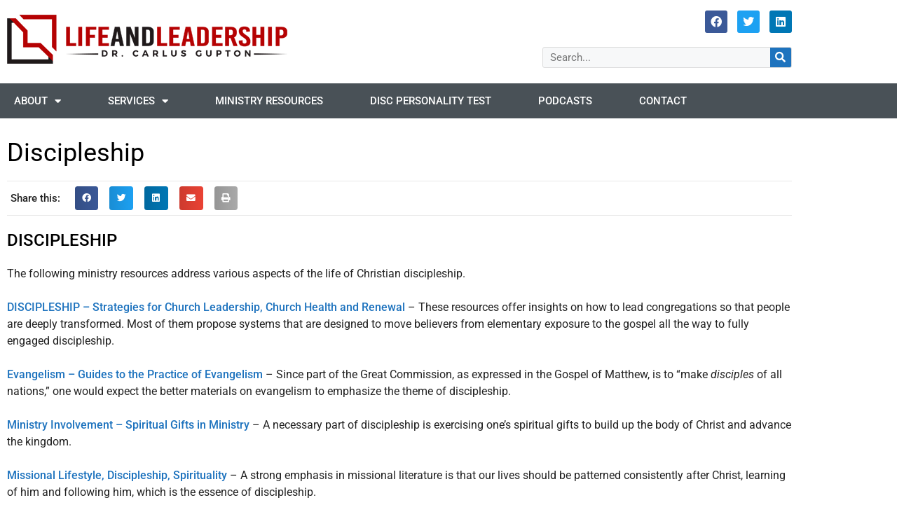

--- FILE ---
content_type: text/html; charset=UTF-8
request_url: https://lifeandleadership.com/ministry-resources/discipleship/
body_size: 16549
content:
<!DOCTYPE html>
<html lang="en-US">
<head>
	<meta charset="UTF-8">
	<title>Discipleship | Life and Leadership</title>
	<style>img:is([sizes="auto" i], [sizes^="auto," i]) { contain-intrinsic-size: 3000px 1500px }</style>
	<meta name="viewport" content="width=device-width, initial-scale=1">
<!-- The SEO Framework by Sybre Waaijer -->
<meta name="robots" content="max-snippet:-1,max-image-preview:large,max-video-preview:-1" />
<link rel="canonical" href="https://lifeandleadership.com/ministry-resources/discipleship/" />
<meta name="description" content="The following ministry resources address various aspects of the life of Christian discipleship. DISCIPLESHIP – Strategies for Church Leadership…" />
<meta property="og:type" content="article" />
<meta property="og:locale" content="en_US" />
<meta property="og:site_name" content="Life and Leadership" />
<meta property="og:title" content="Discipleship" />
<meta property="og:description" content="The following ministry resources address various aspects of the life of Christian discipleship. DISCIPLESHIP – Strategies for Church Leadership, Church Health and Renewal – These resources offer…" />
<meta property="og:url" content="https://lifeandleadership.com/ministry-resources/discipleship/" />
<meta property="og:image" content="https://lifeandleadership.com/wp-content/uploads/2023/09/social-fallback.png" />
<meta property="og:image:width" content="1200" />
<meta property="og:image:height" content="630" />
<meta property="og:image:alt" content="Life and Leadership - Dr. Carlus Gupton" />
<meta property="article:published_time" content="2009-11-06" />
<meta property="article:modified_time" content="2009-11-06" />
<meta name="twitter:card" content="summary_large_image" />
<meta name="twitter:title" content="Discipleship" />
<meta name="twitter:description" content="The following ministry resources address various aspects of the life of Christian discipleship. DISCIPLESHIP – Strategies for Church Leadership, Church Health and Renewal – These resources offer…" />
<meta name="twitter:image" content="https://lifeandleadership.com/wp-content/uploads/2023/09/social-fallback.png" />
<meta name="twitter:image:alt" content="Life and Leadership - Dr. Carlus Gupton" />
<script type="application/ld+json">{"@context":"https://schema.org","@graph":[{"@type":"WebSite","@id":"https://lifeandleadership.com/#/schema/WebSite","url":"https://lifeandleadership.com/","name":"Life and Leadership","description":"Helping church leaders live and lead more effectively","inLanguage":"en-US","publisher":{"@type":"Person","@id":"https://lifeandleadership.com/#/schema/Person","name":"Life and Leadership","url":"https://lifeandleadership.com/"}},{"@type":"WebPage","@id":"https://lifeandleadership.com/ministry-resources/discipleship/","url":"https://lifeandleadership.com/ministry-resources/discipleship/","name":"Discipleship | Life and Leadership","description":"The following ministry resources address various aspects of the life of Christian discipleship. DISCIPLESHIP – Strategies for Church Leadership…","inLanguage":"en-US","isPartOf":{"@id":"https://lifeandleadership.com/#/schema/WebSite"},"potentialAction":{"@type":"ReadAction","target":"https://lifeandleadership.com/ministry-resources/discipleship/"},"datePublished":"2009-11-06","dateModified":"2009-11-06","author":{"@type":"Person","@id":"https://lifeandleadership.com/#/schema/Person/43350013c2b12ed3497f5c6dd3a79e38","name":"cglifeandleadership"}}]}</script>
<!-- / The SEO Framework by Sybre Waaijer | 9.02ms meta | 0.15ms boot -->

<link href='https://fonts.gstatic.com' crossorigin rel='preconnect' />
<link href='https://fonts.googleapis.com' crossorigin rel='preconnect' />
<link rel="alternate" type="application/rss+xml" title="Life and Leadership &raquo; Feed" href="https://lifeandleadership.com/feed/" />
<link rel="alternate" type="application/rss+xml" title="Life and Leadership &raquo; Comments Feed" href="https://lifeandleadership.com/comments/feed/" />
<script>
window._wpemojiSettings = {"baseUrl":"https:\/\/s.w.org\/images\/core\/emoji\/16.0.1\/72x72\/","ext":".png","svgUrl":"https:\/\/s.w.org\/images\/core\/emoji\/16.0.1\/svg\/","svgExt":".svg","source":{"concatemoji":"https:\/\/lifeandleadership.com\/wp-includes\/js\/wp-emoji-release.min.js?ver=6.8.3"}};
/*! This file is auto-generated */
!function(s,n){var o,i,e;function c(e){try{var t={supportTests:e,timestamp:(new Date).valueOf()};sessionStorage.setItem(o,JSON.stringify(t))}catch(e){}}function p(e,t,n){e.clearRect(0,0,e.canvas.width,e.canvas.height),e.fillText(t,0,0);var t=new Uint32Array(e.getImageData(0,0,e.canvas.width,e.canvas.height).data),a=(e.clearRect(0,0,e.canvas.width,e.canvas.height),e.fillText(n,0,0),new Uint32Array(e.getImageData(0,0,e.canvas.width,e.canvas.height).data));return t.every(function(e,t){return e===a[t]})}function u(e,t){e.clearRect(0,0,e.canvas.width,e.canvas.height),e.fillText(t,0,0);for(var n=e.getImageData(16,16,1,1),a=0;a<n.data.length;a++)if(0!==n.data[a])return!1;return!0}function f(e,t,n,a){switch(t){case"flag":return n(e,"\ud83c\udff3\ufe0f\u200d\u26a7\ufe0f","\ud83c\udff3\ufe0f\u200b\u26a7\ufe0f")?!1:!n(e,"\ud83c\udde8\ud83c\uddf6","\ud83c\udde8\u200b\ud83c\uddf6")&&!n(e,"\ud83c\udff4\udb40\udc67\udb40\udc62\udb40\udc65\udb40\udc6e\udb40\udc67\udb40\udc7f","\ud83c\udff4\u200b\udb40\udc67\u200b\udb40\udc62\u200b\udb40\udc65\u200b\udb40\udc6e\u200b\udb40\udc67\u200b\udb40\udc7f");case"emoji":return!a(e,"\ud83e\udedf")}return!1}function g(e,t,n,a){var r="undefined"!=typeof WorkerGlobalScope&&self instanceof WorkerGlobalScope?new OffscreenCanvas(300,150):s.createElement("canvas"),o=r.getContext("2d",{willReadFrequently:!0}),i=(o.textBaseline="top",o.font="600 32px Arial",{});return e.forEach(function(e){i[e]=t(o,e,n,a)}),i}function t(e){var t=s.createElement("script");t.src=e,t.defer=!0,s.head.appendChild(t)}"undefined"!=typeof Promise&&(o="wpEmojiSettingsSupports",i=["flag","emoji"],n.supports={everything:!0,everythingExceptFlag:!0},e=new Promise(function(e){s.addEventListener("DOMContentLoaded",e,{once:!0})}),new Promise(function(t){var n=function(){try{var e=JSON.parse(sessionStorage.getItem(o));if("object"==typeof e&&"number"==typeof e.timestamp&&(new Date).valueOf()<e.timestamp+604800&&"object"==typeof e.supportTests)return e.supportTests}catch(e){}return null}();if(!n){if("undefined"!=typeof Worker&&"undefined"!=typeof OffscreenCanvas&&"undefined"!=typeof URL&&URL.createObjectURL&&"undefined"!=typeof Blob)try{var e="postMessage("+g.toString()+"("+[JSON.stringify(i),f.toString(),p.toString(),u.toString()].join(",")+"));",a=new Blob([e],{type:"text/javascript"}),r=new Worker(URL.createObjectURL(a),{name:"wpTestEmojiSupports"});return void(r.onmessage=function(e){c(n=e.data),r.terminate(),t(n)})}catch(e){}c(n=g(i,f,p,u))}t(n)}).then(function(e){for(var t in e)n.supports[t]=e[t],n.supports.everything=n.supports.everything&&n.supports[t],"flag"!==t&&(n.supports.everythingExceptFlag=n.supports.everythingExceptFlag&&n.supports[t]);n.supports.everythingExceptFlag=n.supports.everythingExceptFlag&&!n.supports.flag,n.DOMReady=!1,n.readyCallback=function(){n.DOMReady=!0}}).then(function(){return e}).then(function(){var e;n.supports.everything||(n.readyCallback(),(e=n.source||{}).concatemoji?t(e.concatemoji):e.wpemoji&&e.twemoji&&(t(e.twemoji),t(e.wpemoji)))}))}((window,document),window._wpemojiSettings);
</script>
<style id='wp-emoji-styles-inline-css'>

	img.wp-smiley, img.emoji {
		display: inline !important;
		border: none !important;
		box-shadow: none !important;
		height: 1em !important;
		width: 1em !important;
		margin: 0 0.07em !important;
		vertical-align: -0.1em !important;
		background: none !important;
		padding: 0 !important;
	}
</style>
<link rel='stylesheet' id='wp-block-library-css' href='https://lifeandleadership.com/wp-includes/css/dist/block-library/style.min.css?ver=6.8.3' media='all' />
<style id='classic-theme-styles-inline-css'>
/*! This file is auto-generated */
.wp-block-button__link{color:#fff;background-color:#32373c;border-radius:9999px;box-shadow:none;text-decoration:none;padding:calc(.667em + 2px) calc(1.333em + 2px);font-size:1.125em}.wp-block-file__button{background:#32373c;color:#fff;text-decoration:none}
</style>
<style id='global-styles-inline-css'>
:root{--wp--preset--aspect-ratio--square: 1;--wp--preset--aspect-ratio--4-3: 4/3;--wp--preset--aspect-ratio--3-4: 3/4;--wp--preset--aspect-ratio--3-2: 3/2;--wp--preset--aspect-ratio--2-3: 2/3;--wp--preset--aspect-ratio--16-9: 16/9;--wp--preset--aspect-ratio--9-16: 9/16;--wp--preset--color--black: var(--black);--wp--preset--color--cyan-bluish-gray: #abb8c3;--wp--preset--color--white: #ffffff;--wp--preset--color--pale-pink: #f78da7;--wp--preset--color--vivid-red: #cf2e2e;--wp--preset--color--luminous-vivid-orange: #ff6900;--wp--preset--color--luminous-vivid-amber: #fcb900;--wp--preset--color--light-green-cyan: #7bdcb5;--wp--preset--color--vivid-green-cyan: #00d084;--wp--preset--color--pale-cyan-blue: #8ed1fc;--wp--preset--color--vivid-cyan-blue: #0693e3;--wp--preset--color--vivid-purple: #9b51e0;--wp--preset--color--contrast: var(--contrast);--wp--preset--color--contrast-2: var(--contrast-2);--wp--preset--color--contrast-3: var(--contrast-3);--wp--preset--color--base: var(--base);--wp--preset--color--base-2: var(--base-2);--wp--preset--color--base-3: var(--base-3);--wp--preset--color--accent: var(--accent);--wp--preset--color--red-accent: var(--red-accent);--wp--preset--color--dark-background: var(--dark-background);--wp--preset--gradient--vivid-cyan-blue-to-vivid-purple: linear-gradient(135deg,rgba(6,147,227,1) 0%,rgb(155,81,224) 100%);--wp--preset--gradient--light-green-cyan-to-vivid-green-cyan: linear-gradient(135deg,rgb(122,220,180) 0%,rgb(0,208,130) 100%);--wp--preset--gradient--luminous-vivid-amber-to-luminous-vivid-orange: linear-gradient(135deg,rgba(252,185,0,1) 0%,rgba(255,105,0,1) 100%);--wp--preset--gradient--luminous-vivid-orange-to-vivid-red: linear-gradient(135deg,rgba(255,105,0,1) 0%,rgb(207,46,46) 100%);--wp--preset--gradient--very-light-gray-to-cyan-bluish-gray: linear-gradient(135deg,rgb(238,238,238) 0%,rgb(169,184,195) 100%);--wp--preset--gradient--cool-to-warm-spectrum: linear-gradient(135deg,rgb(74,234,220) 0%,rgb(151,120,209) 20%,rgb(207,42,186) 40%,rgb(238,44,130) 60%,rgb(251,105,98) 80%,rgb(254,248,76) 100%);--wp--preset--gradient--blush-light-purple: linear-gradient(135deg,rgb(255,206,236) 0%,rgb(152,150,240) 100%);--wp--preset--gradient--blush-bordeaux: linear-gradient(135deg,rgb(254,205,165) 0%,rgb(254,45,45) 50%,rgb(107,0,62) 100%);--wp--preset--gradient--luminous-dusk: linear-gradient(135deg,rgb(255,203,112) 0%,rgb(199,81,192) 50%,rgb(65,88,208) 100%);--wp--preset--gradient--pale-ocean: linear-gradient(135deg,rgb(255,245,203) 0%,rgb(182,227,212) 50%,rgb(51,167,181) 100%);--wp--preset--gradient--electric-grass: linear-gradient(135deg,rgb(202,248,128) 0%,rgb(113,206,126) 100%);--wp--preset--gradient--midnight: linear-gradient(135deg,rgb(2,3,129) 0%,rgb(40,116,252) 100%);--wp--preset--font-size--small: 13px;--wp--preset--font-size--medium: 20px;--wp--preset--font-size--large: 36px;--wp--preset--font-size--x-large: 42px;--wp--preset--spacing--20: 0.44rem;--wp--preset--spacing--30: 0.67rem;--wp--preset--spacing--40: 1rem;--wp--preset--spacing--50: 1.5rem;--wp--preset--spacing--60: 2.25rem;--wp--preset--spacing--70: 3.38rem;--wp--preset--spacing--80: 5.06rem;--wp--preset--shadow--natural: 6px 6px 9px rgba(0, 0, 0, 0.2);--wp--preset--shadow--deep: 12px 12px 50px rgba(0, 0, 0, 0.4);--wp--preset--shadow--sharp: 6px 6px 0px rgba(0, 0, 0, 0.2);--wp--preset--shadow--outlined: 6px 6px 0px -3px rgba(255, 255, 255, 1), 6px 6px rgba(0, 0, 0, 1);--wp--preset--shadow--crisp: 6px 6px 0px rgba(0, 0, 0, 1);}:where(.is-layout-flex){gap: 0.5em;}:where(.is-layout-grid){gap: 0.5em;}body .is-layout-flex{display: flex;}.is-layout-flex{flex-wrap: wrap;align-items: center;}.is-layout-flex > :is(*, div){margin: 0;}body .is-layout-grid{display: grid;}.is-layout-grid > :is(*, div){margin: 0;}:where(.wp-block-columns.is-layout-flex){gap: 2em;}:where(.wp-block-columns.is-layout-grid){gap: 2em;}:where(.wp-block-post-template.is-layout-flex){gap: 1.25em;}:where(.wp-block-post-template.is-layout-grid){gap: 1.25em;}.has-black-color{color: var(--wp--preset--color--black) !important;}.has-cyan-bluish-gray-color{color: var(--wp--preset--color--cyan-bluish-gray) !important;}.has-white-color{color: var(--wp--preset--color--white) !important;}.has-pale-pink-color{color: var(--wp--preset--color--pale-pink) !important;}.has-vivid-red-color{color: var(--wp--preset--color--vivid-red) !important;}.has-luminous-vivid-orange-color{color: var(--wp--preset--color--luminous-vivid-orange) !important;}.has-luminous-vivid-amber-color{color: var(--wp--preset--color--luminous-vivid-amber) !important;}.has-light-green-cyan-color{color: var(--wp--preset--color--light-green-cyan) !important;}.has-vivid-green-cyan-color{color: var(--wp--preset--color--vivid-green-cyan) !important;}.has-pale-cyan-blue-color{color: var(--wp--preset--color--pale-cyan-blue) !important;}.has-vivid-cyan-blue-color{color: var(--wp--preset--color--vivid-cyan-blue) !important;}.has-vivid-purple-color{color: var(--wp--preset--color--vivid-purple) !important;}.has-black-background-color{background-color: var(--wp--preset--color--black) !important;}.has-cyan-bluish-gray-background-color{background-color: var(--wp--preset--color--cyan-bluish-gray) !important;}.has-white-background-color{background-color: var(--wp--preset--color--white) !important;}.has-pale-pink-background-color{background-color: var(--wp--preset--color--pale-pink) !important;}.has-vivid-red-background-color{background-color: var(--wp--preset--color--vivid-red) !important;}.has-luminous-vivid-orange-background-color{background-color: var(--wp--preset--color--luminous-vivid-orange) !important;}.has-luminous-vivid-amber-background-color{background-color: var(--wp--preset--color--luminous-vivid-amber) !important;}.has-light-green-cyan-background-color{background-color: var(--wp--preset--color--light-green-cyan) !important;}.has-vivid-green-cyan-background-color{background-color: var(--wp--preset--color--vivid-green-cyan) !important;}.has-pale-cyan-blue-background-color{background-color: var(--wp--preset--color--pale-cyan-blue) !important;}.has-vivid-cyan-blue-background-color{background-color: var(--wp--preset--color--vivid-cyan-blue) !important;}.has-vivid-purple-background-color{background-color: var(--wp--preset--color--vivid-purple) !important;}.has-black-border-color{border-color: var(--wp--preset--color--black) !important;}.has-cyan-bluish-gray-border-color{border-color: var(--wp--preset--color--cyan-bluish-gray) !important;}.has-white-border-color{border-color: var(--wp--preset--color--white) !important;}.has-pale-pink-border-color{border-color: var(--wp--preset--color--pale-pink) !important;}.has-vivid-red-border-color{border-color: var(--wp--preset--color--vivid-red) !important;}.has-luminous-vivid-orange-border-color{border-color: var(--wp--preset--color--luminous-vivid-orange) !important;}.has-luminous-vivid-amber-border-color{border-color: var(--wp--preset--color--luminous-vivid-amber) !important;}.has-light-green-cyan-border-color{border-color: var(--wp--preset--color--light-green-cyan) !important;}.has-vivid-green-cyan-border-color{border-color: var(--wp--preset--color--vivid-green-cyan) !important;}.has-pale-cyan-blue-border-color{border-color: var(--wp--preset--color--pale-cyan-blue) !important;}.has-vivid-cyan-blue-border-color{border-color: var(--wp--preset--color--vivid-cyan-blue) !important;}.has-vivid-purple-border-color{border-color: var(--wp--preset--color--vivid-purple) !important;}.has-vivid-cyan-blue-to-vivid-purple-gradient-background{background: var(--wp--preset--gradient--vivid-cyan-blue-to-vivid-purple) !important;}.has-light-green-cyan-to-vivid-green-cyan-gradient-background{background: var(--wp--preset--gradient--light-green-cyan-to-vivid-green-cyan) !important;}.has-luminous-vivid-amber-to-luminous-vivid-orange-gradient-background{background: var(--wp--preset--gradient--luminous-vivid-amber-to-luminous-vivid-orange) !important;}.has-luminous-vivid-orange-to-vivid-red-gradient-background{background: var(--wp--preset--gradient--luminous-vivid-orange-to-vivid-red) !important;}.has-very-light-gray-to-cyan-bluish-gray-gradient-background{background: var(--wp--preset--gradient--very-light-gray-to-cyan-bluish-gray) !important;}.has-cool-to-warm-spectrum-gradient-background{background: var(--wp--preset--gradient--cool-to-warm-spectrum) !important;}.has-blush-light-purple-gradient-background{background: var(--wp--preset--gradient--blush-light-purple) !important;}.has-blush-bordeaux-gradient-background{background: var(--wp--preset--gradient--blush-bordeaux) !important;}.has-luminous-dusk-gradient-background{background: var(--wp--preset--gradient--luminous-dusk) !important;}.has-pale-ocean-gradient-background{background: var(--wp--preset--gradient--pale-ocean) !important;}.has-electric-grass-gradient-background{background: var(--wp--preset--gradient--electric-grass) !important;}.has-midnight-gradient-background{background: var(--wp--preset--gradient--midnight) !important;}.has-small-font-size{font-size: var(--wp--preset--font-size--small) !important;}.has-medium-font-size{font-size: var(--wp--preset--font-size--medium) !important;}.has-large-font-size{font-size: var(--wp--preset--font-size--large) !important;}.has-x-large-font-size{font-size: var(--wp--preset--font-size--x-large) !important;}
:where(.wp-block-post-template.is-layout-flex){gap: 1.25em;}:where(.wp-block-post-template.is-layout-grid){gap: 1.25em;}
:where(.wp-block-columns.is-layout-flex){gap: 2em;}:where(.wp-block-columns.is-layout-grid){gap: 2em;}
:root :where(.wp-block-pullquote){font-size: 1.5em;line-height: 1.6;}
</style>
<link rel='stylesheet' id='wp-components-css' href='https://lifeandleadership.com/wp-includes/css/dist/components/style.min.css?ver=6.8.3' media='all' />
<link rel='stylesheet' id='godaddy-styles-css' href='https://lifeandleadership.com/wp-content/mu-plugins/vendor/wpex/godaddy-launch/includes/Dependencies/GoDaddy/Styles/build/latest.css?ver=2.0.2' media='all' />
<link rel='stylesheet' id='generate-widget-areas-css' href='https://lifeandleadership.com/wp-content/themes/generatepress/assets/css/components/widget-areas.min.css?ver=3.6.1' media='all' />
<link rel='stylesheet' id='generate-style-css' href='https://lifeandleadership.com/wp-content/themes/generatepress/assets/css/main.min.css?ver=3.6.1' media='all' />
<style id='generate-style-inline-css'>
body{background-color:var(--base-3);color:var(--contrast);}a{color:var(--accent);}a{text-decoration:underline;}.entry-title a, .site-branding a, a.button, .wp-block-button__link, .main-navigation a{text-decoration:none;}a:hover, a:focus, a:active{color:var(--contrast);}.grid-container{max-width:1160px;}.wp-block-group__inner-container{max-width:1160px;margin-left:auto;margin-right:auto;}.generate-back-to-top{font-size:20px;border-radius:3px;position:fixed;bottom:30px;right:30px;line-height:40px;width:40px;text-align:center;z-index:10;transition:opacity 300ms ease-in-out;opacity:0.1;transform:translateY(1000px);}.generate-back-to-top__show{opacity:1;transform:translateY(0);}:root{--contrast:#222222;--contrast-2:#575760;--contrast-3:#dddddd;--base:#f0f0f0;--base-2:#f7f8f9;--base-3:#ffffff;--accent:#1e73be;--red-accent:#a80820;--dark-background:#495157;--black:#000000;}:root .has-contrast-color{color:var(--contrast);}:root .has-contrast-background-color{background-color:var(--contrast);}:root .has-contrast-2-color{color:var(--contrast-2);}:root .has-contrast-2-background-color{background-color:var(--contrast-2);}:root .has-contrast-3-color{color:var(--contrast-3);}:root .has-contrast-3-background-color{background-color:var(--contrast-3);}:root .has-base-color{color:var(--base);}:root .has-base-background-color{background-color:var(--base);}:root .has-base-2-color{color:var(--base-2);}:root .has-base-2-background-color{background-color:var(--base-2);}:root .has-base-3-color{color:var(--base-3);}:root .has-base-3-background-color{background-color:var(--base-3);}:root .has-accent-color{color:var(--accent);}:root .has-accent-background-color{background-color:var(--accent);}:root .has-red-accent-color{color:var(--red-accent);}:root .has-red-accent-background-color{background-color:var(--red-accent);}:root .has-dark-background-color{color:var(--dark-background);}:root .has-dark-background-background-color{background-color:var(--dark-background);}:root .has-black-color{color:var(--black);}:root .has-black-background-color{background-color:var(--black);}body, button, input, select, textarea{font-family:Roboto, sans-serif;font-size:16px;}body{line-height:1.5;}h1{font-family:Roboto, sans-serif;font-weight:normal;font-size:36px;line-height:1.1em;}h2{font-size:30px;line-height:1.1em;}h3{font-size:24px;line-height:1.3em;}h4{font-weight:400;font-size:20px;line-height:1.3em;}h5{font-size:18px;line-height:1.4em;}h6{font-weight:500;font-size:16px;line-height:1.4em;}button:not(.menu-toggle),html input[type="button"],input[type="reset"],input[type="submit"],.button,.wp-block-button .wp-block-button__link{font-family:Roboto, sans-serif;font-weight:500;}.top-bar{background-color:#636363;color:#ffffff;}.top-bar a{color:#ffffff;}.top-bar a:hover{color:#303030;}.site-header{background-color:var(--base-3);}.site-header a{color:var(--accent);}.site-header a:hover{color:var(--contrast);}.main-title a,.main-title a:hover{color:var(--contrast);}.site-description{color:var(--contrast-2);}.mobile-menu-control-wrapper .menu-toggle,.mobile-menu-control-wrapper .menu-toggle:hover,.mobile-menu-control-wrapper .menu-toggle:focus,.has-inline-mobile-toggle #site-navigation.toggled{background-color:rgba(0, 0, 0, 0.02);}.main-navigation,.main-navigation ul ul{background-color:var(--base-3);}.main-navigation .main-nav ul li a, .main-navigation .menu-toggle, .main-navigation .menu-bar-items{color:var(--contrast);}.main-navigation .main-nav ul li:not([class*="current-menu-"]):hover > a, .main-navigation .main-nav ul li:not([class*="current-menu-"]):focus > a, .main-navigation .main-nav ul li.sfHover:not([class*="current-menu-"]) > a, .main-navigation .menu-bar-item:hover > a, .main-navigation .menu-bar-item.sfHover > a{color:var(--accent);}button.menu-toggle:hover,button.menu-toggle:focus{color:var(--contrast);}.main-navigation .main-nav ul li[class*="current-menu-"] > a{color:var(--accent);}.navigation-search input[type="search"],.navigation-search input[type="search"]:active, .navigation-search input[type="search"]:focus, .main-navigation .main-nav ul li.search-item.active > a, .main-navigation .menu-bar-items .search-item.active > a{color:var(--accent);}.main-navigation ul ul{background-color:var(--base);}.separate-containers .inside-article, .separate-containers .comments-area, .separate-containers .page-header, .one-container .container, .separate-containers .paging-navigation, .inside-page-header{color:var(--contrast);background-color:var(--base-3);}.inside-article a,.paging-navigation a,.comments-area a,.page-header a{color:var(--accent);}.inside-article a:hover,.paging-navigation a:hover,.comments-area a:hover,.page-header a:hover{color:var(--contrast);}.entry-title a{color:var(--contrast);}.entry-title a:hover{color:var(--contrast-2);}.entry-meta{color:var(--contrast-2);}h1{color:var(--black);}h2{color:var(--black);}h3{color:var(--black);}h4{color:var(--black);}h5{color:var(--black);}h6{color:var(--black);}.sidebar .widget{background-color:var(--base-3);}.footer-widgets{background-color:var(--base-3);}.site-info{color:var(--base-3);background-color:var(--dark-background);}.site-info a{color:var(--base-3);}.site-info a:hover{color:var(--base-3);}.footer-bar .widget_nav_menu .current-menu-item a{color:var(--base-3);}input[type="text"],input[type="email"],input[type="url"],input[type="password"],input[type="search"],input[type="tel"],input[type="number"],textarea,select{color:var(--contrast);background-color:var(--base-2);border-color:var(--base);}input[type="text"]:focus,input[type="email"]:focus,input[type="url"]:focus,input[type="password"]:focus,input[type="search"]:focus,input[type="tel"]:focus,input[type="number"]:focus,textarea:focus,select:focus{color:var(--contrast);background-color:var(--base-2);border-color:var(--contrast-3);}button,html input[type="button"],input[type="reset"],input[type="submit"],a.button,a.wp-block-button__link:not(.has-background){color:#ffffff;background-color:var(--accent);}button:hover,html input[type="button"]:hover,input[type="reset"]:hover,input[type="submit"]:hover,a.button:hover,button:focus,html input[type="button"]:focus,input[type="reset"]:focus,input[type="submit"]:focus,a.button:focus,a.wp-block-button__link:not(.has-background):active,a.wp-block-button__link:not(.has-background):focus,a.wp-block-button__link:not(.has-background):hover{color:var(--accent);background-color:var(--base-3);}a.generate-back-to-top{background-color:rgba(0,0,0,0.4);color:#ffffff;}a.generate-back-to-top:hover,a.generate-back-to-top:focus{background-color:rgba(0,0,0,0.6);color:#ffffff;}:root{--gp-search-modal-bg-color:var(--base-3);--gp-search-modal-text-color:var(--contrast);--gp-search-modal-overlay-bg-color:rgba(0,0,0,0.2);}@media (max-width: 768px){.main-navigation .menu-bar-item:hover > a, .main-navigation .menu-bar-item.sfHover > a{background:none;color:var(--contrast);}}.nav-below-header .main-navigation .inside-navigation.grid-container, .nav-above-header .main-navigation .inside-navigation.grid-container{padding:0px 20px 0px 20px;}.separate-containers .inside-article, .separate-containers .comments-area, .separate-containers .page-header, .separate-containers .paging-navigation, .one-container .site-content, .inside-page-header{padding:30px 30px 40px 30px;}.site-main .wp-block-group__inner-container{padding:30px 30px 40px 30px;}.separate-containers .paging-navigation{padding-top:20px;padding-bottom:20px;}.entry-content .alignwide, body:not(.no-sidebar) .entry-content .alignfull{margin-left:-30px;width:calc(100% + 60px);max-width:calc(100% + 60px);}.one-container.right-sidebar .site-main,.one-container.both-right .site-main{margin-right:30px;}.one-container.left-sidebar .site-main,.one-container.both-left .site-main{margin-left:30px;}.one-container.both-sidebars .site-main{margin:0px 30px 0px 30px;}.rtl .menu-item-has-children .dropdown-menu-toggle{padding-left:20px;}.rtl .main-navigation .main-nav ul li.menu-item-has-children > a{padding-right:20px;}@media (max-width:768px){.separate-containers .inside-article, .separate-containers .comments-area, .separate-containers .page-header, .separate-containers .paging-navigation, .one-container .site-content, .inside-page-header{padding:30px 15px 30px 15px;}.site-main .wp-block-group__inner-container{padding:30px 15px 30px 15px;}.inside-top-bar{padding-right:30px;padding-left:30px;}.inside-header{padding-right:30px;padding-left:30px;}.widget-area .widget{padding-top:30px;padding-right:30px;padding-bottom:30px;padding-left:30px;}.footer-widgets-container{padding-top:30px;padding-right:30px;padding-bottom:30px;padding-left:30px;}.inside-site-info{padding-right:30px;padding-left:30px;}.entry-content .alignwide, body:not(.no-sidebar) .entry-content .alignfull{margin-left:-15px;width:calc(100% + 30px);max-width:calc(100% + 30px);}.one-container .site-main .paging-navigation{margin-bottom:20px;}}/* End cached CSS */.is-right-sidebar{width:30%;}.is-left-sidebar{width:30%;}.site-content .content-area{width:100%;}@media (max-width: 768px){.main-navigation .menu-toggle,.sidebar-nav-mobile:not(#sticky-placeholder){display:block;}.main-navigation ul,.gen-sidebar-nav,.main-navigation:not(.slideout-navigation):not(.toggled) .main-nav > ul,.has-inline-mobile-toggle #site-navigation .inside-navigation > *:not(.navigation-search):not(.main-nav){display:none;}.nav-align-right .inside-navigation,.nav-align-center .inside-navigation{justify-content:space-between;}.has-inline-mobile-toggle .mobile-menu-control-wrapper{display:flex;flex-wrap:wrap;}.has-inline-mobile-toggle .inside-header{flex-direction:row;text-align:left;flex-wrap:wrap;}.has-inline-mobile-toggle .header-widget,.has-inline-mobile-toggle #site-navigation{flex-basis:100%;}.nav-float-left .has-inline-mobile-toggle #site-navigation{order:10;}}
.elementor-template-full-width .site-content{display:block;}
.dynamic-author-image-rounded{border-radius:100%;}.dynamic-featured-image, .dynamic-author-image{vertical-align:middle;}.one-container.blog .dynamic-content-template:not(:last-child), .one-container.archive .dynamic-content-template:not(:last-child){padding-bottom:0px;}.dynamic-entry-excerpt > p:last-child{margin-bottom:0px;}
.post-image:not(:first-child), .page-content:not(:first-child), .entry-content:not(:first-child), .entry-summary:not(:first-child), footer.entry-meta{margin-top:1em;}.post-image-above-header .inside-article div.featured-image, .post-image-above-header .inside-article div.post-image{margin-bottom:1em;}
</style>
<link rel='stylesheet' id='generate-google-fonts-css' href='https://fonts.googleapis.com/css?family=Roboto%3A100%2C100italic%2C300%2C300italic%2Cregular%2Citalic%2C500%2C500italic%2C700%2C700italic%2C900%2C900italic&#038;display=auto&#038;ver=3.6.1' media='all' />
<link rel='stylesheet' id='elementor-frontend-css' href='https://lifeandleadership.com/wp-content/plugins/elementor/assets/css/frontend.min.css?ver=3.34.2' media='all' />
<link rel='stylesheet' id='widget-image-css' href='https://lifeandleadership.com/wp-content/plugins/elementor/assets/css/widget-image.min.css?ver=3.34.2' media='all' />
<link rel='stylesheet' id='e-animation-grow-css' href='https://lifeandleadership.com/wp-content/plugins/elementor/assets/lib/animations/styles/e-animation-grow.min.css?ver=3.34.2' media='all' />
<link rel='stylesheet' id='widget-social-icons-css' href='https://lifeandleadership.com/wp-content/plugins/elementor/assets/css/widget-social-icons.min.css?ver=3.34.2' media='all' />
<link rel='stylesheet' id='e-apple-webkit-css' href='https://lifeandleadership.com/wp-content/plugins/elementor/assets/css/conditionals/apple-webkit.min.css?ver=3.34.2' media='all' />
<link rel='stylesheet' id='widget-search-form-css' href='https://lifeandleadership.com/wp-content/plugins/elementor-pro/assets/css/widget-search-form.min.css?ver=3.34.0' media='all' />
<link rel='stylesheet' id='elementor-icons-shared-0-css' href='https://lifeandleadership.com/wp-content/plugins/elementor/assets/lib/font-awesome/css/fontawesome.min.css?ver=5.15.3' media='all' />
<link rel='stylesheet' id='elementor-icons-fa-solid-css' href='https://lifeandleadership.com/wp-content/plugins/elementor/assets/lib/font-awesome/css/solid.min.css?ver=5.15.3' media='all' />
<link rel='stylesheet' id='widget-nav-menu-css' href='https://lifeandleadership.com/wp-content/plugins/elementor-pro/assets/css/widget-nav-menu.min.css?ver=3.34.0' media='all' />
<link rel='stylesheet' id='widget-heading-css' href='https://lifeandleadership.com/wp-content/plugins/elementor/assets/css/widget-heading.min.css?ver=3.34.2' media='all' />
<link rel='stylesheet' id='widget-share-buttons-css' href='https://lifeandleadership.com/wp-content/plugins/elementor-pro/assets/css/widget-share-buttons.min.css?ver=3.34.0' media='all' />
<link rel='stylesheet' id='elementor-icons-fa-brands-css' href='https://lifeandleadership.com/wp-content/plugins/elementor/assets/lib/font-awesome/css/brands.min.css?ver=5.15.3' media='all' />
<link rel='stylesheet' id='elementor-icons-css' href='https://lifeandleadership.com/wp-content/plugins/elementor/assets/lib/eicons/css/elementor-icons.min.css?ver=5.46.0' media='all' />
<link rel='stylesheet' id='elementor-post-7-css' href='https://lifeandleadership.com/wp-content/uploads/elementor/css/post-7.css?ver=1768903294' media='all' />
<link rel='stylesheet' id='elementor-post-2888-css' href='https://lifeandleadership.com/wp-content/uploads/elementor/css/post-2888.css?ver=1768903294' media='all' />
<link rel='stylesheet' id='elementor-post-3005-css' href='https://lifeandleadership.com/wp-content/uploads/elementor/css/post-3005.css?ver=1768903294' media='all' />
<link rel='stylesheet' id='elementor-post-3211-css' href='https://lifeandleadership.com/wp-content/uploads/elementor/css/post-3211.css?ver=1768903456' media='all' />
<link rel='stylesheet' id='elementor-gf-local-roboto-css' href='https://lifeandleadership.com/wp-content/uploads/elementor/google-fonts/css/roboto.css?ver=1742251527' media='all' />
<script src="https://lifeandleadership.com/wp-includes/js/jquery/jquery.min.js?ver=3.7.1" id="jquery-core-js"></script>
<script src="https://lifeandleadership.com/wp-includes/js/jquery/jquery-migrate.min.js?ver=3.4.1" id="jquery-migrate-js"></script>
<link rel="https://api.w.org/" href="https://lifeandleadership.com/wp-json/" /><link rel="alternate" title="JSON" type="application/json" href="https://lifeandleadership.com/wp-json/wp/v2/posts/1468" /><link rel="EditURI" type="application/rsd+xml" title="RSD" href="https://lifeandleadership.com/xmlrpc.php?rsd" />
<link rel="alternate" title="oEmbed (JSON)" type="application/json+oembed" href="https://lifeandleadership.com/wp-json/oembed/1.0/embed?url=https%3A%2F%2Flifeandleadership.com%2Fministry-resources%2Fdiscipleship%2F" />
<link rel="alternate" title="oEmbed (XML)" type="text/xml+oembed" href="https://lifeandleadership.com/wp-json/oembed/1.0/embed?url=https%3A%2F%2Flifeandleadership.com%2Fministry-resources%2Fdiscipleship%2F&#038;format=xml" />
<meta name="generator" content="Elementor 3.34.2; settings: css_print_method-external, google_font-enabled, font_display-auto">
			<style>
				.e-con.e-parent:nth-of-type(n+4):not(.e-lazyloaded):not(.e-no-lazyload),
				.e-con.e-parent:nth-of-type(n+4):not(.e-lazyloaded):not(.e-no-lazyload) * {
					background-image: none !important;
				}
				@media screen and (max-height: 1024px) {
					.e-con.e-parent:nth-of-type(n+3):not(.e-lazyloaded):not(.e-no-lazyload),
					.e-con.e-parent:nth-of-type(n+3):not(.e-lazyloaded):not(.e-no-lazyload) * {
						background-image: none !important;
					}
				}
				@media screen and (max-height: 640px) {
					.e-con.e-parent:nth-of-type(n+2):not(.e-lazyloaded):not(.e-no-lazyload),
					.e-con.e-parent:nth-of-type(n+2):not(.e-lazyloaded):not(.e-no-lazyload) * {
						background-image: none !important;
					}
				}
			</style>
			<!-- Google tag (gtag.js) -->
<script async src="https://www.googletagmanager.com/gtag/js?id=G-6QTDF7R91G"></script>
<script>
  window.dataLayer = window.dataLayer || [];
  function gtag(){dataLayer.push(arguments);}
  gtag('js', new Date());

  gtag('config', 'G-6QTDF7R91G');
</script>
<link rel="icon" href="https://lifeandleadership.com/wp-content/uploads/2022/09/cropped-landl_favicon-32x32.png" sizes="32x32" />
<link rel="icon" href="https://lifeandleadership.com/wp-content/uploads/2022/09/cropped-landl_favicon-192x192.png" sizes="192x192" />
<link rel="apple-touch-icon" href="https://lifeandleadership.com/wp-content/uploads/2022/09/cropped-landl_favicon-180x180.png" />
<meta name="msapplication-TileImage" content="https://lifeandleadership.com/wp-content/uploads/2022/09/cropped-landl_favicon-270x270.png" />
		<style id="wp-custom-css">
			a, a:hover, a:active {
	text-decoration: none;
}

/* Add dotted underline to links in content on hover */
.entry-content a:hover, .entry-content a:active, .footer-bar .widget_nav_menu a:hover, .dm-footer-nav a:hover, .elementor-widget-archive-posts a:hover,
.site-content a:hover {
	text-decoration: underline dotted;
  text-underline-offset: 3px;
}
/* Remove dotted underline from buttons */
a.elementor-button:hover, a.elementor-button:active {
	text-decoration: none;
}
/* Keep back to top arrow white */
a.generate-back-to-top, a.generate-back-to-top:hover, a.generate-back-to-top:active, a.generate-back-to-top:visited {
	color: #FFFFFF;
}

blockquote {
	font-size: 1em;
}

b, strong {
	font-weight: 500;
}
/* Align Elementor page content with title. Elementor adds 10px padding around content */
div[data-elementor-type="wp-page"] {
	margin-left: -8px;
}

/* elementor hides hrs for some reason */
.elementor hr {
	background-color: #dddddd !important;
	margin: 30px 0px;
}
hr {
	margin: 30px 0px;
}

/* Force elements in Elementor Heading widgets to use default line-height */
p.elementor-heading-title, div.elementor-heading-title {
    line-height: 1.5;
		margin-bottom: 0;
}
h1.elementor-heading-title, h2.elementor-heading-title {
	line-height: 1.1;
}
h3.elementor-heading-title, h4.elementor-heading-title {
	line-height: 1.3;
}
h5.elementor-heading-title, h6.elementor-heading-title {
	line-height: 1.4;
}

/* add word "MENU" to mobile toggle icon */
.elementor-menu-toggle::after {
  content: "MENU";
  font-size:15px;
  font-weight: 500;
  padding-top: 2px;
  padding-left:7px;
}

/* Special style for Book Cover images:
*** put a border around image and
*** amazon button with 5px radius */
.dm-book-image img {
  border: 5px solid #ccc;
	border-radius: 5px;
}
.dm-affiliate-button img {
	border: 5px solid #ccc;
	border-bottom-left-radius:5px;
	border-bottom-right-radius: 5px;
	margin-top: -5px;	
}
/* End of Book cover styles */

/* styles for Ministry Resources page */
.dm-ministry-index h3 {
  font-size:18px;
	font-weight: 500;
}
.dm-ministry-index ul {
    margin-left: 28px;
}

/* align featured images to the left */
.featured-image {
	text-align: left !important;
}

/* Reduce space between posts on archives */
.post:not(:last-child) {
    padding-bottom: 10px !important;
}

footer.entry-meta .tags-links {
	padding: 10px 0 10px 20px;
	border-top: 1px solid #dddddd;
	border-bottom: 1px solid #dddddd;
	background-color: #fafafa
}

/* DISC Comparison Table styles */
.dm-disc-comparison-table .dm-display-only-mobile {
	display:none;
}
.dm-disc-comparison-table thead, .dm-disc-mobile-header {
	background-color: #3776ae;
	color: #FFFFFF;
	font-weight: 500;
}
.dm-disc-comparison-table td:nth-child(2), .dm-disc-comparison-table td:nth-child(3), .dm-disc-comparison-table td:nth-child(4), .dm-disc-comparison-table td:nth-child(5)    {
	text-align:center;
}
.dm-disc-comparison-table td:nth-child(1),  {
	padding-left:15px;
}
.dm-disc-comparison-table th:nth-child(1) {
	text-align: left;
	padding-left: 15px;
	font-size: 18px;
}
.dm-disc-comparison-table .dm-highlight-cell {
	font-weight: 500;
	background-color: #ffff63;
}
@media only screen and (max-width: 700px) {
.dm-disc-comparison-table td:nth-child(2), .dm-disc-comparison-table td:nth-child(3), .dm-disc-comparison-table td:nth-child(4), .dm-disc-comparison-table td:nth-child(5), .dm-disc-comparison-table thead, .dm-disc-comparison-table .dm-hide-only-mobile   {
		display:none;
	}
.dm-disc-comparison-table .dm-display-only-mobile {
	display:block;
	border-right: 1px solid rgba(0,0,0,.1);
	border-bottom: 1px solid rgba(0,0,0,.1);

	}
	.dm-disc-comparison-table .dm-display-only-mobile td {
		border-width: 0;
		border:none;
	}
	.dm-disc-mobile-sub-header {
		background-color: #efefef;
		font-weight: 500;
		font-size: 92%
	}
	.dm-disc-price-mobile {
		font-size: 90%;
	}
}
/* End of DISC Comparison Table styles */		</style>
		</head>

<body class="wp-singular post-template-default single single-post postid-1468 single-format-standard wp-custom-logo wp-embed-responsive wp-theme-generatepress post-image-below-header post-image-aligned-center sticky-menu-fade no-sidebar nav-float-right one-container header-aligned-left dropdown-hover elementor-default elementor-template-full-width elementor-kit-7 elementor-page-3211 full-width-content" itemtype="https://schema.org/Blog" itemscope>
	<a class="screen-reader-text skip-link" href="#content" title="Skip to content">Skip to content</a>		<header data-elementor-type="header" data-elementor-id="2888" class="elementor elementor-2888 elementor-location-header" data-elementor-post-type="elementor_library">
					<section class="elementor-section elementor-top-section elementor-element elementor-element-7ce27133 elementor-section-content-middle elementor-section-boxed elementor-section-height-default elementor-section-height-default" data-id="7ce27133" data-element_type="section">
						<div class="elementor-container elementor-column-gap-default">
					<div class="elementor-column elementor-col-50 elementor-top-column elementor-element elementor-element-2787f73" data-id="2787f73" data-element_type="column">
			<div class="elementor-widget-wrap elementor-element-populated">
						<div class="elementor-element elementor-element-67a85fc9 elementor-widget elementor-widget-theme-site-logo elementor-widget-image" data-id="67a85fc9" data-element_type="widget" data-widget_type="theme-site-logo.default">
				<div class="elementor-widget-container">
											<a href="https://lifeandleadership.com">
			<img width="400" height="70" src="https://lifeandleadership.com/wp-content/uploads/2022/09/landl_logo_400px.png" class="attachment-full size-full wp-image-3242" alt="Life and Leadership" srcset="https://lifeandleadership.com/wp-content/uploads/2022/09/landl_logo_400px.png 400w, https://lifeandleadership.com/wp-content/uploads/2022/09/landl_logo_400px-300x53.png 300w" sizes="(max-width: 400px) 100vw, 400px" />				</a>
											</div>
				</div>
					</div>
		</div>
				<div class="elementor-column elementor-col-50 elementor-top-column elementor-element elementor-element-19926930" data-id="19926930" data-element_type="column">
			<div class="elementor-widget-wrap elementor-element-populated">
						<div class="elementor-element elementor-element-d58413c e-grid-align-right e-grid-align-mobile-center elementor-shape-rounded elementor-grid-0 elementor-widget elementor-widget-social-icons" data-id="d58413c" data-element_type="widget" data-widget_type="social-icons.default">
				<div class="elementor-widget-container">
							<div class="elementor-social-icons-wrapper elementor-grid" role="list">
							<span class="elementor-grid-item" role="listitem">
					<a class="elementor-icon elementor-social-icon elementor-social-icon-facebook elementor-animation-grow elementor-repeater-item-55a00f1" href="https://www.facebook.com/LifeandLeadership" target="_blank">
						<span class="elementor-screen-only">Facebook</span>
						<i aria-hidden="true" class="fab fa-facebook"></i>					</a>
				</span>
							<span class="elementor-grid-item" role="listitem">
					<a class="elementor-icon elementor-social-icon elementor-social-icon-twitter elementor-animation-grow elementor-repeater-item-8b93ea8" href="https://twitter.com/#!/carlusgupton" target="_blank">
						<span class="elementor-screen-only">Twitter</span>
						<i aria-hidden="true" class="fab fa-twitter"></i>					</a>
				</span>
							<span class="elementor-grid-item" role="listitem">
					<a class="elementor-icon elementor-social-icon elementor-social-icon-linkedin elementor-animation-grow elementor-repeater-item-f948c04" href="http://www.linkedin.com/in/carlusgupton" target="_blank">
						<span class="elementor-screen-only">Linkedin</span>
						<i aria-hidden="true" class="fab fa-linkedin"></i>					</a>
				</span>
					</div>
						</div>
				</div>
				<div class="elementor-element elementor-element-733d4c69 elementor-search-form--skin-classic elementor-search-form--button-type-icon elementor-search-form--icon-search elementor-widget elementor-widget-search-form" data-id="733d4c69" data-element_type="widget" data-settings="{&quot;skin&quot;:&quot;classic&quot;}" data-widget_type="search-form.default">
				<div class="elementor-widget-container">
							<search role="search">
			<form class="elementor-search-form" action="https://lifeandleadership.com" method="get">
												<div class="elementor-search-form__container">
					<label class="elementor-screen-only" for="elementor-search-form-733d4c69">Search</label>

					
					<input id="elementor-search-form-733d4c69" placeholder="Search..." class="elementor-search-form__input" type="search" name="s" value="">
					
											<button class="elementor-search-form__submit" type="submit" aria-label="Search">
															<i aria-hidden="true" class="fas fa-search"></i>													</button>
					
									</div>
			</form>
		</search>
						</div>
				</div>
					</div>
		</div>
					</div>
		</section>
				<section class="elementor-section elementor-top-section elementor-element elementor-element-48239d2f elementor-section-content-middle elementor-section-boxed elementor-section-height-default elementor-section-height-default" data-id="48239d2f" data-element_type="section" data-settings="{&quot;background_background&quot;:&quot;classic&quot;}">
						<div class="elementor-container elementor-column-gap-no">
					<div class="elementor-column elementor-col-100 elementor-top-column elementor-element elementor-element-300ff4b5" data-id="300ff4b5" data-element_type="column">
			<div class="elementor-widget-wrap elementor-element-populated">
						<div class="elementor-element elementor-element-7c130aed elementor-nav-menu--dropdown-tablet elementor-nav-menu__text-align-aside elementor-nav-menu--toggle elementor-nav-menu--burger elementor-widget elementor-widget-nav-menu" data-id="7c130aed" data-element_type="widget" data-settings="{&quot;layout&quot;:&quot;horizontal&quot;,&quot;submenu_icon&quot;:{&quot;value&quot;:&quot;&lt;i class=\&quot;fas fa-caret-down\&quot; aria-hidden=\&quot;true\&quot;&gt;&lt;\/i&gt;&quot;,&quot;library&quot;:&quot;fa-solid&quot;},&quot;toggle&quot;:&quot;burger&quot;}" data-widget_type="nav-menu.default">
				<div class="elementor-widget-container">
								<nav aria-label="Menu" class="elementor-nav-menu--main elementor-nav-menu__container elementor-nav-menu--layout-horizontal e--pointer-underline e--animation-fade">
				<ul id="menu-1-7c130aed" class="elementor-nav-menu"><li class="menu-item menu-item-type-post_type menu-item-object-page menu-item-has-children menu-item-2898"><a href="https://lifeandleadership.com/about-lifeandleadership/" class="elementor-item">About</a>
<ul class="sub-menu elementor-nav-menu--dropdown">
	<li class="menu-item menu-item-type-post_type menu-item-object-page menu-item-3618"><a href="https://lifeandleadership.com/about-lifeandleadership/" class="elementor-sub-item">About LifeandLeadership</a></li>
	<li class="menu-item menu-item-type-post_type menu-item-object-page menu-item-2897"><a href="https://lifeandleadership.com/bio-carlus-gupton/" class="elementor-sub-item">Bio, Carlus Gupton</a></li>
</ul>
</li>
<li class="menu-item menu-item-type-post_type menu-item-object-page menu-item-has-children menu-item-2893"><a href="https://lifeandleadership.com/services/" class="elementor-item">Services</a>
<ul class="sub-menu elementor-nav-menu--dropdown">
	<li class="menu-item menu-item-type-post_type menu-item-object-page menu-item-3612"><a href="https://lifeandleadership.com/consulting-carlus-gupton/" class="elementor-sub-item">Consulting</a></li>
	<li class="menu-item menu-item-type-post_type menu-item-object-page menu-item-2895"><a href="https://lifeandleadership.com/coaching/" class="elementor-sub-item">Coaching</a></li>
	<li class="menu-item menu-item-type-post_type menu-item-object-page menu-item-3611"><a href="https://lifeandleadership.com/interim-ministry-carlus-gupton/" class="elementor-sub-item">Interim Ministry</a></li>
</ul>
</li>
<li class="menu-item menu-item-type-post_type menu-item-object-page menu-item-2892"><a href="https://lifeandleadership.com/ministry-resource-guide-index/" class="elementor-item">Ministry Resources</a></li>
<li class="menu-item menu-item-type-post_type menu-item-object-page menu-item-2932"><a href="https://lifeandleadership.com/disc-personality-test/" class="elementor-item">DISC Personality Test</a></li>
<li class="menu-item menu-item-type-post_type menu-item-object-page menu-item-2931"><a href="https://lifeandleadership.com/podcasts/" class="elementor-item">Podcasts</a></li>
<li class="menu-item menu-item-type-post_type menu-item-object-page menu-item-2933"><a href="https://lifeandleadership.com/contact/" class="elementor-item">Contact</a></li>
</ul>			</nav>
					<div class="elementor-menu-toggle" role="button" tabindex="0" aria-label="Menu Toggle" aria-expanded="false">
			<i aria-hidden="true" role="presentation" class="elementor-menu-toggle__icon--open eicon-menu-bar"></i><i aria-hidden="true" role="presentation" class="elementor-menu-toggle__icon--close eicon-close"></i>		</div>
					<nav class="elementor-nav-menu--dropdown elementor-nav-menu__container" aria-hidden="true">
				<ul id="menu-2-7c130aed" class="elementor-nav-menu"><li class="menu-item menu-item-type-post_type menu-item-object-page menu-item-has-children menu-item-2898"><a href="https://lifeandleadership.com/about-lifeandleadership/" class="elementor-item" tabindex="-1">About</a>
<ul class="sub-menu elementor-nav-menu--dropdown">
	<li class="menu-item menu-item-type-post_type menu-item-object-page menu-item-3618"><a href="https://lifeandleadership.com/about-lifeandleadership/" class="elementor-sub-item" tabindex="-1">About LifeandLeadership</a></li>
	<li class="menu-item menu-item-type-post_type menu-item-object-page menu-item-2897"><a href="https://lifeandleadership.com/bio-carlus-gupton/" class="elementor-sub-item" tabindex="-1">Bio, Carlus Gupton</a></li>
</ul>
</li>
<li class="menu-item menu-item-type-post_type menu-item-object-page menu-item-has-children menu-item-2893"><a href="https://lifeandleadership.com/services/" class="elementor-item" tabindex="-1">Services</a>
<ul class="sub-menu elementor-nav-menu--dropdown">
	<li class="menu-item menu-item-type-post_type menu-item-object-page menu-item-3612"><a href="https://lifeandleadership.com/consulting-carlus-gupton/" class="elementor-sub-item" tabindex="-1">Consulting</a></li>
	<li class="menu-item menu-item-type-post_type menu-item-object-page menu-item-2895"><a href="https://lifeandleadership.com/coaching/" class="elementor-sub-item" tabindex="-1">Coaching</a></li>
	<li class="menu-item menu-item-type-post_type menu-item-object-page menu-item-3611"><a href="https://lifeandleadership.com/interim-ministry-carlus-gupton/" class="elementor-sub-item" tabindex="-1">Interim Ministry</a></li>
</ul>
</li>
<li class="menu-item menu-item-type-post_type menu-item-object-page menu-item-2892"><a href="https://lifeandleadership.com/ministry-resource-guide-index/" class="elementor-item" tabindex="-1">Ministry Resources</a></li>
<li class="menu-item menu-item-type-post_type menu-item-object-page menu-item-2932"><a href="https://lifeandleadership.com/disc-personality-test/" class="elementor-item" tabindex="-1">DISC Personality Test</a></li>
<li class="menu-item menu-item-type-post_type menu-item-object-page menu-item-2931"><a href="https://lifeandleadership.com/podcasts/" class="elementor-item" tabindex="-1">Podcasts</a></li>
<li class="menu-item menu-item-type-post_type menu-item-object-page menu-item-2933"><a href="https://lifeandleadership.com/contact/" class="elementor-item" tabindex="-1">Contact</a></li>
</ul>			</nav>
						</div>
				</div>
					</div>
		</div>
					</div>
		</section>
				</header>
		
	<div class="site grid-container container hfeed" id="page">
				<div class="site-content" id="content">
					<div data-elementor-type="single-post" data-elementor-id="3211" class="elementor elementor-3211 elementor-location-single post-1468 post type-post status-publish format-standard hentry category-ministry-resources tag-church-health tag-discipleship tag-involvement tag-missional-lifestyle tag-missional-spirituality tag-spiritual-gifts" data-elementor-post-type="elementor_library">
					<section class="elementor-section elementor-top-section elementor-element elementor-element-6e51d98e elementor-section-boxed elementor-section-height-default elementor-section-height-default" data-id="6e51d98e" data-element_type="section">
						<div class="elementor-container elementor-column-gap-default">
					<div class="elementor-column elementor-col-100 elementor-top-column elementor-element elementor-element-516b7766" data-id="516b7766" data-element_type="column">
			<div class="elementor-widget-wrap elementor-element-populated">
						<div class="elementor-element elementor-element-6a6db4a2 elementor-widget elementor-widget-theme-post-title elementor-page-title elementor-widget-heading" data-id="6a6db4a2" data-element_type="widget" data-widget_type="theme-post-title.default">
				<div class="elementor-widget-container">
					<h1 class="elementor-heading-title elementor-size-default">Discipleship</h1>				</div>
				</div>
				<section class="elementor-section elementor-inner-section elementor-element elementor-element-42ce7729 elementor-section-content-middle elementor-section-boxed elementor-section-height-default elementor-section-height-default" data-id="42ce7729" data-element_type="section" data-settings="{&quot;background_background&quot;:&quot;classic&quot;}">
						<div class="elementor-container elementor-column-gap-narrow">
					<div class="elementor-column elementor-col-50 elementor-inner-column elementor-element elementor-element-648383f4" data-id="648383f4" data-element_type="column" data-settings="{&quot;background_background&quot;:&quot;classic&quot;}">
			<div class="elementor-widget-wrap elementor-element-populated">
						<div class="elementor-element elementor-element-16a21d57 elementor-widget elementor-widget-heading" data-id="16a21d57" data-element_type="widget" data-widget_type="heading.default">
				<div class="elementor-widget-container">
					<div class="elementor-heading-title elementor-size-default">Share this:</div>				</div>
				</div>
					</div>
		</div>
				<div class="elementor-column elementor-col-50 elementor-inner-column elementor-element elementor-element-2b2d1bef" data-id="2b2d1bef" data-element_type="column" data-settings="{&quot;background_background&quot;:&quot;classic&quot;}">
			<div class="elementor-widget-wrap elementor-element-populated">
						<div class="elementor-element elementor-element-667d2d33 elementor-share-buttons--view-icon elementor-share-buttons--shape-rounded elementor-share-buttons--skin-gradient elementor-grid-0 elementor-share-buttons--color-official elementor-widget elementor-widget-share-buttons" data-id="667d2d33" data-element_type="widget" data-widget_type="share-buttons.default">
				<div class="elementor-widget-container">
							<div class="elementor-grid" role="list">
								<div class="elementor-grid-item" role="listitem">
						<div class="elementor-share-btn elementor-share-btn_facebook" role="button" tabindex="0" aria-label="Share on facebook">
															<span class="elementor-share-btn__icon">
								<i class="fab fa-facebook" aria-hidden="true"></i>							</span>
																				</div>
					</div>
									<div class="elementor-grid-item" role="listitem">
						<div class="elementor-share-btn elementor-share-btn_twitter" role="button" tabindex="0" aria-label="Share on twitter">
															<span class="elementor-share-btn__icon">
								<i class="fab fa-twitter" aria-hidden="true"></i>							</span>
																				</div>
					</div>
									<div class="elementor-grid-item" role="listitem">
						<div class="elementor-share-btn elementor-share-btn_linkedin" role="button" tabindex="0" aria-label="Share on linkedin">
															<span class="elementor-share-btn__icon">
								<i class="fab fa-linkedin" aria-hidden="true"></i>							</span>
																				</div>
					</div>
									<div class="elementor-grid-item" role="listitem">
						<div class="elementor-share-btn elementor-share-btn_email" role="button" tabindex="0" aria-label="Share on email">
															<span class="elementor-share-btn__icon">
								<i class="fas fa-envelope" aria-hidden="true"></i>							</span>
																				</div>
					</div>
									<div class="elementor-grid-item" role="listitem">
						<div class="elementor-share-btn elementor-share-btn_print" role="button" tabindex="0" aria-label="Share on print">
															<span class="elementor-share-btn__icon">
								<i class="fas fa-print" aria-hidden="true"></i>							</span>
																				</div>
					</div>
						</div>
						</div>
				</div>
					</div>
		</div>
					</div>
		</section>
				<div class="elementor-element elementor-element-5d2530fc elementor-widget elementor-widget-theme-post-content" data-id="5d2530fc" data-element_type="widget" data-widget_type="theme-post-content.default">
				<div class="elementor-widget-container">
					<h3><strong>DISCIPLESHIP</strong></h3>
<p>The following ministry resources address various aspects of the life of Christian discipleship.</p>
<p><a href="/ministry-resources/church-leadership-strategies-disciple-making"><strong>DISCIPLESHIP &#8211; Strategies for Church Leadership, Church Health and Renewal</strong></a> &#8211; These resources offer insights on how to lead congregations so that people are deeply transformed. Most of them propose systems that are designed to move believers from elementary exposure to the gospel all the way to fully engaged discipleship.</p>
<p><a href="/ministry-resources/evangelism-guides-to-the-practice-of-evangelism"><strong>Evangelism &#8211; Guides to the Practice of Evangelism</strong></a> &#8211; Since part of the Great Commission, as expressed in the Gospel of Matthew, is to &#8220;make <em>disciples</em> of all nations,&#8221; one would expect the better materials on evangelism to emphasize the theme of discipleship.</p>
<p><a href="/ministry-resources/gift-based-ministry-involvement"><strong>Ministry Involvement &#8211; Spiritual Gifts in Ministry</strong></a> &#8211; A necessary part of discipleship is exercising one&#8217;s spiritual gifts to build up the body of Christ and advance the kingdom.</p>
<p><a href="/ministry-resources/missional-resources-lifestyle-discipleship-spirituality"><strong>Missional Lifestyle, Discipleship, Spirituality</strong></a> &#8211; A strong emphasis in missional literature is that our lives should be patterned consistently after Christ, learning of him and following him, which is the essence of discipleship.</p>
<p><a href="/ministry-resources/spirituality-spiritual-formation-index-to-resource-guides"><strong>Spiritual Formation</strong></a> &#8211; One definition of spiritual formation is &#8220;disciplined cooperation with the Spirit&#8217;s work to transform us into the image of Christ for the sake of others and for the world.&#8221; One could restate this simply as &#8220;growing in discipleship.&#8221; They are different ways of referring to the same thing.</p>
<hr />
<p><strong>Related Ministry Resources</strong></p>
<p><u>See Other Ministry Resources on Church Leadership, Church Health and Renewal</u>:</p>
<ul>
<li><a href="/ministry-resources/church-leadership-and-renewal-index-to-resources">Church Leadership, Church Health and Renewal &#8211; INDEX</a></li>
<li><a href="/ministry-resources/church-leadership-foundations-ecclesiology">Church Leadership, Church Health and Renewal, Theological Foundations, Ecclesiology</a></li>
<li><a href="/ministry-resources/church-leadership-philosophical-foundations-index">Church Leadership, Church Health &#8211; Philosophical Foundations</a> &#8211; e.g. <em>Church Growth</em>, <em>Missional</em>, <em>Emergent</em>, and <em>Other Missionally Responsive Trajectories</em></li>
<li><a href="/ministry-resources/church-leadership-foundations-church-dynamics-research">Church Leadership, Church Health and Renewal, Practical Foundations &#8211; Church Dynamics and Research</a></li>
<li><a href="/ministry-resources/church-leadership-foundations-church-identity-culture">Church Leadership, Church Health and Renewal, Practical Foundations &#8211; Congregational Culture, Church Identity</a></li>
<li><a href="/ministry-resources/church-leadership-foundations-size-dynamics-and-transitions">Church Leadership, Church Health and Renewal, Practical Foundations &#8211; Church Size, Size Transitions</a></li>
<li><a href="/ministry-resources/church-leadership-foundations-research-on-effective-churches">Church Leadership, Church Health and Renewal, Practical Foundations &#8211; Research and Case Studies on Effective Churches</a></li>
<li><a href="/ministry-resources/small-churches">Church Leadership, Church Health and Renewal, Special Situations &#8211; Small Church Development</a></li>
<li><a href="/ministry-resources/church-leadership-strategies-overview-of-approaches">Church Leadership, Church Health &#8211; Strategies for Renewal</a></li>
</ul>
<p><u>See Resources on Over 100 Areas of Christian Ministry</u>:</p>
<ul>
<li><a href="/ministry-resource-guide-index/">Ministry Resources for Church Leaders &#8211; Index</a></li>
</ul>
<p><a href="#top">go to top</a></p>
				</div>
				</div>
					</div>
		</div>
					</div>
		</section>
				</div>
		
	</div>
</div>


<div class="site-footer footer-bar-active footer-bar-align-right">
			<footer data-elementor-type="footer" data-elementor-id="3005" class="elementor elementor-3005 elementor-location-footer" data-elementor-post-type="elementor_library">
					<section class="elementor-section elementor-top-section elementor-element elementor-element-1339efc elementor-section-content-middle elementor-section-boxed elementor-section-height-default elementor-section-height-default" data-id="1339efc" data-element_type="section" data-settings="{&quot;background_background&quot;:&quot;classic&quot;}">
						<div class="elementor-container elementor-column-gap-default">
					<div class="elementor-column elementor-col-33 elementor-top-column elementor-element elementor-element-2b9b38b8" data-id="2b9b38b8" data-element_type="column">
			<div class="elementor-widget-wrap elementor-element-populated">
						<div class="elementor-element elementor-element-2b8e2c99 elementor-widget elementor-widget-text-editor" data-id="2b8e2c99" data-element_type="widget" data-widget_type="text-editor.default">
				<div class="elementor-widget-container">
									© 2000-2026, LifeandLeadership.com, Dr.&nbsp;Carlus&nbsp;Gupton								</div>
				</div>
					</div>
		</div>
				<div class="elementor-column elementor-col-33 elementor-top-column elementor-element elementor-element-2924f868" data-id="2924f868" data-element_type="column">
			<div class="elementor-widget-wrap elementor-element-populated">
						<div class="elementor-element elementor-element-3ed6af75 elementor-shape-rounded elementor-grid-0 e-grid-align-center elementor-widget elementor-widget-social-icons" data-id="3ed6af75" data-element_type="widget" data-widget_type="social-icons.default">
				<div class="elementor-widget-container">
							<div class="elementor-social-icons-wrapper elementor-grid" role="list">
							<span class="elementor-grid-item" role="listitem">
					<a class="elementor-icon elementor-social-icon elementor-social-icon-facebook elementor-repeater-item-0599276" href="https://www.facebook.com/LifeandLeadership" target="_blank">
						<span class="elementor-screen-only">Facebook</span>
						<i aria-hidden="true" class="fab fa-facebook"></i>					</a>
				</span>
							<span class="elementor-grid-item" role="listitem">
					<a class="elementor-icon elementor-social-icon elementor-social-icon-twitter elementor-repeater-item-1aec473" href="https://twitter.com/#!/carlusgupton" target="_blank">
						<span class="elementor-screen-only">Twitter</span>
						<i aria-hidden="true" class="fab fa-twitter"></i>					</a>
				</span>
							<span class="elementor-grid-item" role="listitem">
					<a class="elementor-icon elementor-social-icon elementor-social-icon-linkedin elementor-repeater-item-bbc7902" href="http://www.linkedin.com/in/carlusgupton" target="_blank">
						<span class="elementor-screen-only">Linkedin</span>
						<i aria-hidden="true" class="fab fa-linkedin"></i>					</a>
				</span>
					</div>
						</div>
				</div>
					</div>
		</div>
				<div class="elementor-column elementor-col-33 elementor-top-column elementor-element elementor-element-236f1ece" data-id="236f1ece" data-element_type="column">
			<div class="elementor-widget-wrap elementor-element-populated">
						<div class="elementor-element elementor-element-25e4927f elementor-nav-menu__align-center dm-footer-nav elementor-nav-menu--dropdown-none elementor-widget elementor-widget-nav-menu" data-id="25e4927f" data-element_type="widget" data-settings="{&quot;layout&quot;:&quot;horizontal&quot;,&quot;submenu_icon&quot;:{&quot;value&quot;:&quot;&lt;i class=\&quot;fas fa-caret-down\&quot; aria-hidden=\&quot;true\&quot;&gt;&lt;\/i&gt;&quot;,&quot;library&quot;:&quot;fa-solid&quot;}}" data-widget_type="nav-menu.default">
				<div class="elementor-widget-container">
								<nav aria-label="Menu" class="elementor-nav-menu--main elementor-nav-menu__container elementor-nav-menu--layout-horizontal e--pointer-none">
				<ul id="menu-1-25e4927f" class="elementor-nav-menu"><li class="menu-item menu-item-type-post_type menu-item-object-page menu-item-2934"><a href="https://lifeandleadership.com/terms-of-use/" class="elementor-item">Terms of Use</a></li>
<li class="menu-item menu-item-type-post_type menu-item-object-page menu-item-2985"><a href="https://lifeandleadership.com/affiliate-disclosure/" class="elementor-item">Disclosure</a></li>
<li class="menu-item menu-item-type-post_type menu-item-object-page menu-item-2935"><a href="https://lifeandleadership.com/privacy-policy/" class="elementor-item">Privacy Policy</a></li>
</ul>			</nav>
						<nav class="elementor-nav-menu--dropdown elementor-nav-menu__container" aria-hidden="true">
				<ul id="menu-2-25e4927f" class="elementor-nav-menu"><li class="menu-item menu-item-type-post_type menu-item-object-page menu-item-2934"><a href="https://lifeandleadership.com/terms-of-use/" class="elementor-item" tabindex="-1">Terms of Use</a></li>
<li class="menu-item menu-item-type-post_type menu-item-object-page menu-item-2985"><a href="https://lifeandleadership.com/affiliate-disclosure/" class="elementor-item" tabindex="-1">Disclosure</a></li>
<li class="menu-item menu-item-type-post_type menu-item-object-page menu-item-2935"><a href="https://lifeandleadership.com/privacy-policy/" class="elementor-item" tabindex="-1">Privacy Policy</a></li>
</ul>			</nav>
						</div>
				</div>
					</div>
		</div>
					</div>
		</section>
				</footer>
		</div>

<a title="Scroll back to top" aria-label="Scroll back to top" rel="nofollow" href="#" class="generate-back-to-top" data-scroll-speed="400" data-start-scroll="300" role="button">
					<span class="gp-icon icon-arrow-up"><svg viewBox="0 0 330 512" aria-hidden="true" xmlns="http://www.w3.org/2000/svg" width="1em" height="1em" fill-rule="evenodd" clip-rule="evenodd" stroke-linejoin="round" stroke-miterlimit="1.414"><path d="M305.863 314.916c0 2.266-1.133 4.815-2.832 6.514l-14.157 14.163c-1.699 1.7-3.964 2.832-6.513 2.832-2.265 0-4.813-1.133-6.512-2.832L164.572 224.276 53.295 335.593c-1.699 1.7-4.247 2.832-6.512 2.832-2.265 0-4.814-1.133-6.513-2.832L26.113 321.43c-1.699-1.7-2.831-4.248-2.831-6.514s1.132-4.816 2.831-6.515L158.06 176.408c1.699-1.7 4.247-2.833 6.512-2.833 2.265 0 4.814 1.133 6.513 2.833L303.03 308.4c1.7 1.7 2.832 4.249 2.832 6.515z" fill-rule="nonzero" /></svg></span>
				</a><script type="speculationrules">
{"prefetch":[{"source":"document","where":{"and":[{"href_matches":"\/*"},{"not":{"href_matches":["\/wp-*.php","\/wp-admin\/*","\/wp-content\/uploads\/*","\/wp-content\/*","\/wp-content\/plugins\/*","\/wp-content\/themes\/generatepress\/*","\/*\\?(.+)"]}},{"not":{"selector_matches":"a[rel~=\"nofollow\"]"}},{"not":{"selector_matches":".no-prefetch, .no-prefetch a"}}]},"eagerness":"conservative"}]}
</script>
<script id="generate-a11y">
!function(){"use strict";if("querySelector"in document&&"addEventListener"in window){var e=document.body;e.addEventListener("pointerdown",(function(){e.classList.add("using-mouse")}),{passive:!0}),e.addEventListener("keydown",(function(){e.classList.remove("using-mouse")}),{passive:!0})}}();
</script>
			<script>
				const lazyloadRunObserver = () => {
					const lazyloadBackgrounds = document.querySelectorAll( `.e-con.e-parent:not(.e-lazyloaded)` );
					const lazyloadBackgroundObserver = new IntersectionObserver( ( entries ) => {
						entries.forEach( ( entry ) => {
							if ( entry.isIntersecting ) {
								let lazyloadBackground = entry.target;
								if( lazyloadBackground ) {
									lazyloadBackground.classList.add( 'e-lazyloaded' );
								}
								lazyloadBackgroundObserver.unobserve( entry.target );
							}
						});
					}, { rootMargin: '200px 0px 200px 0px' } );
					lazyloadBackgrounds.forEach( ( lazyloadBackground ) => {
						lazyloadBackgroundObserver.observe( lazyloadBackground );
					} );
				};
				const events = [
					'DOMContentLoaded',
					'elementor/lazyload/observe',
				];
				events.forEach( ( event ) => {
					document.addEventListener( event, lazyloadRunObserver );
				} );
			</script>
			<script src="https://lifeandleadership.com/wp-content/plugins/dynamicconditions/Public/js/dynamic-conditions-public.js?ver=1.7.5" id="dynamic-conditions-js"></script>
<script id="generate-menu-js-before">
var generatepressMenu = {"toggleOpenedSubMenus":true,"openSubMenuLabel":"Open Sub-Menu","closeSubMenuLabel":"Close Sub-Menu"};
</script>
<script src="https://lifeandleadership.com/wp-content/themes/generatepress/assets/js/menu.min.js?ver=3.6.1" id="generate-menu-js"></script>
<script id="generate-back-to-top-js-before">
var generatepressBackToTop = {"smooth":true};
</script>
<script src="https://lifeandleadership.com/wp-content/themes/generatepress/assets/js/back-to-top.min.js?ver=3.6.1" id="generate-back-to-top-js"></script>
<script src="https://lifeandleadership.com/wp-content/plugins/elementor/assets/js/webpack.runtime.min.js?ver=3.34.2" id="elementor-webpack-runtime-js"></script>
<script src="https://lifeandleadership.com/wp-content/plugins/elementor/assets/js/frontend-modules.min.js?ver=3.34.2" id="elementor-frontend-modules-js"></script>
<script src="https://lifeandleadership.com/wp-includes/js/jquery/ui/core.min.js?ver=1.13.3" id="jquery-ui-core-js"></script>
<script id="elementor-frontend-js-before">
var elementorFrontendConfig = {"environmentMode":{"edit":false,"wpPreview":false,"isScriptDebug":false},"i18n":{"shareOnFacebook":"Share on Facebook","shareOnTwitter":"Share on Twitter","pinIt":"Pin it","download":"Download","downloadImage":"Download image","fullscreen":"Fullscreen","zoom":"Zoom","share":"Share","playVideo":"Play Video","previous":"Previous","next":"Next","close":"Close","a11yCarouselPrevSlideMessage":"Previous slide","a11yCarouselNextSlideMessage":"Next slide","a11yCarouselFirstSlideMessage":"This is the first slide","a11yCarouselLastSlideMessage":"This is the last slide","a11yCarouselPaginationBulletMessage":"Go to slide"},"is_rtl":false,"breakpoints":{"xs":0,"sm":480,"md":768,"lg":1025,"xl":1440,"xxl":1600},"responsive":{"breakpoints":{"mobile":{"label":"Mobile Portrait","value":767,"default_value":767,"direction":"max","is_enabled":true},"mobile_extra":{"label":"Mobile Landscape","value":880,"default_value":880,"direction":"max","is_enabled":false},"tablet":{"label":"Tablet Portrait","value":1024,"default_value":1024,"direction":"max","is_enabled":true},"tablet_extra":{"label":"Tablet Landscape","value":1200,"default_value":1200,"direction":"max","is_enabled":false},"laptop":{"label":"Laptop","value":1366,"default_value":1366,"direction":"max","is_enabled":false},"widescreen":{"label":"Widescreen","value":2400,"default_value":2400,"direction":"min","is_enabled":false}},"hasCustomBreakpoints":false},"version":"3.34.2","is_static":false,"experimentalFeatures":{"home_screen":true,"global_classes_should_enforce_capabilities":true,"e_variables":true,"cloud-library":true,"e_opt_in_v4_page":true,"e_interactions":true,"e_editor_one":true,"import-export-customization":true,"e_pro_variables":true},"urls":{"assets":"https:\/\/lifeandleadership.com\/wp-content\/plugins\/elementor\/assets\/","ajaxurl":"https:\/\/lifeandleadership.com\/wp-admin\/admin-ajax.php","uploadUrl":"https:\/\/lifeandleadership.com\/wp-content\/uploads"},"nonces":{"floatingButtonsClickTracking":"911cdd7fdf"},"swiperClass":"swiper","settings":{"page":[],"editorPreferences":[]},"kit":{"active_breakpoints":["viewport_mobile","viewport_tablet"],"global_image_lightbox":"yes","lightbox_enable_counter":"yes","lightbox_enable_fullscreen":"yes","lightbox_enable_zoom":"yes","lightbox_enable_share":"yes","lightbox_title_src":"title","lightbox_description_src":"description"},"post":{"id":1468,"title":"Discipleship%20%7C%20Life%20and%20Leadership","excerpt":"","featuredImage":false}};
</script>
<script src="https://lifeandleadership.com/wp-content/plugins/elementor/assets/js/frontend.min.js?ver=3.34.2" id="elementor-frontend-js"></script>
<script src="https://lifeandleadership.com/wp-content/plugins/elementor-pro/assets/lib/smartmenus/jquery.smartmenus.min.js?ver=1.2.1" id="smartmenus-js"></script>
<script src="https://lifeandleadership.com/wp-content/plugins/elementor-pro/assets/js/webpack-pro.runtime.min.js?ver=3.34.0" id="elementor-pro-webpack-runtime-js"></script>
<script src="https://lifeandleadership.com/wp-includes/js/dist/hooks.min.js?ver=4d63a3d491d11ffd8ac6" id="wp-hooks-js"></script>
<script src="https://lifeandleadership.com/wp-includes/js/dist/i18n.min.js?ver=5e580eb46a90c2b997e6" id="wp-i18n-js"></script>
<script id="wp-i18n-js-after">
wp.i18n.setLocaleData( { 'text direction\u0004ltr': [ 'ltr' ] } );
</script>
<script id="elementor-pro-frontend-js-before">
var ElementorProFrontendConfig = {"ajaxurl":"https:\/\/lifeandleadership.com\/wp-admin\/admin-ajax.php","nonce":"9d567d036f","urls":{"assets":"https:\/\/lifeandleadership.com\/wp-content\/plugins\/elementor-pro\/assets\/","rest":"https:\/\/lifeandleadership.com\/wp-json\/"},"settings":{"lazy_load_background_images":true},"popup":{"hasPopUps":false},"shareButtonsNetworks":{"facebook":{"title":"Facebook","has_counter":true},"twitter":{"title":"Twitter"},"linkedin":{"title":"LinkedIn","has_counter":true},"pinterest":{"title":"Pinterest","has_counter":true},"reddit":{"title":"Reddit","has_counter":true},"vk":{"title":"VK","has_counter":true},"odnoklassniki":{"title":"OK","has_counter":true},"tumblr":{"title":"Tumblr"},"digg":{"title":"Digg"},"skype":{"title":"Skype"},"stumbleupon":{"title":"StumbleUpon","has_counter":true},"mix":{"title":"Mix"},"telegram":{"title":"Telegram"},"pocket":{"title":"Pocket","has_counter":true},"xing":{"title":"XING","has_counter":true},"whatsapp":{"title":"WhatsApp"},"email":{"title":"Email"},"print":{"title":"Print"},"x-twitter":{"title":"X"},"threads":{"title":"Threads"}},"facebook_sdk":{"lang":"en_US","app_id":""},"lottie":{"defaultAnimationUrl":"https:\/\/lifeandleadership.com\/wp-content\/plugins\/elementor-pro\/modules\/lottie\/assets\/animations\/default.json"}};
</script>
<script src="https://lifeandleadership.com/wp-content/plugins/elementor-pro/assets/js/frontend.min.js?ver=3.34.0" id="elementor-pro-frontend-js"></script>
<script src="https://lifeandleadership.com/wp-content/plugins/elementor-pro/assets/js/elements-handlers.min.js?ver=3.34.0" id="pro-elements-handlers-js"></script>
		<script>'undefined'=== typeof _trfq || (window._trfq = []);'undefined'=== typeof _trfd && (window._trfd=[]),
                _trfd.push({'tccl.baseHost':'secureserver.net'}),
                _trfd.push({'ap':'wpaas_v2'},
                    {'server':'0c060283000d'},
                    {'pod':'c19-prod-p3-us-west-2'},
                                        {'xid':'44768540'},
                    {'wp':'6.8.3'},
                    {'php':'8.2.30'},
                    {'loggedin':'0'},
                    {'cdn':'1'},
                    {'builder':'wp-classic-editor'},
                    {'theme':'generatepress'},
                    {'wds':'0'},
                    {'wp_alloptions_count':'351'},
                    {'wp_alloptions_bytes':'86764'},
                    {'gdl_coming_soon_page':'0'}
                    , {'appid':'383231'}                 );
            var trafficScript = document.createElement('script'); trafficScript.src = 'https://img1.wsimg.com/signals/js/clients/scc-c2/scc-c2.min.js'; window.document.head.appendChild(trafficScript);</script>
		<script>window.addEventListener('click', function (elem) { var _elem$target, _elem$target$dataset, _window, _window$_trfq; return (elem === null || elem === void 0 ? void 0 : (_elem$target = elem.target) === null || _elem$target === void 0 ? void 0 : (_elem$target$dataset = _elem$target.dataset) === null || _elem$target$dataset === void 0 ? void 0 : _elem$target$dataset.eid) && ((_window = window) === null || _window === void 0 ? void 0 : (_window$_trfq = _window._trfq) === null || _window$_trfq === void 0 ? void 0 : _window$_trfq.push(["cmdLogEvent", "click", elem.target.dataset.eid]));});</script>
		<script src='https://img1.wsimg.com/traffic-assets/js/tccl-tti.min.js' onload="window.tti.calculateTTI()"></script>
		
</body>
</html>


--- FILE ---
content_type: text/css
request_url: https://lifeandleadership.com/wp-content/uploads/elementor/css/post-2888.css?ver=1768903294
body_size: 908
content:
.elementor-2888 .elementor-element.elementor-element-7ce27133 > .elementor-container > .elementor-column > .elementor-widget-wrap{align-content:center;align-items:center;}.elementor-2888 .elementor-element.elementor-element-7ce27133{margin-top:5px;margin-bottom:12px;}.elementor-2888 .elementor-element.elementor-element-67a85fc9{text-align:start;}.elementor-2888 .elementor-element.elementor-element-d58413c{--grid-template-columns:repeat(0, auto);--icon-size:16px;--grid-column-gap:10px;--grid-row-gap:0px;}.elementor-2888 .elementor-element.elementor-element-d58413c .elementor-widget-container{text-align:right;}.elementor-2888 .elementor-element.elementor-element-733d4c69 .elementor-search-form__container{min-height:30px;}.elementor-2888 .elementor-element.elementor-element-733d4c69 .elementor-search-form__submit{min-width:30px;--e-search-form-submit-text-color:var( --e-global-color-58f49e4 );background-color:var( --e-global-color-accent );}body:not(.rtl) .elementor-2888 .elementor-element.elementor-element-733d4c69 .elementor-search-form__icon{padding-left:calc(30px / 3);}body.rtl .elementor-2888 .elementor-element.elementor-element-733d4c69 .elementor-search-form__icon{padding-right:calc(30px / 3);}.elementor-2888 .elementor-element.elementor-element-733d4c69 .elementor-search-form__input, .elementor-2888 .elementor-element.elementor-element-733d4c69.elementor-search-form--button-type-text .elementor-search-form__submit{padding-left:calc(30px / 3);padding-right:calc(30px / 3);}.elementor-2888 .elementor-element.elementor-element-733d4c69:not(.elementor-search-form--skin-full_screen) .elementor-search-form__container{background-color:var( --e-global-color-429ce9d );border-color:var( --e-global-color-56c556a );border-width:1px 1px 1px 1px;border-radius:3px;}.elementor-2888 .elementor-element.elementor-element-733d4c69.elementor-search-form--skin-full_screen input[type="search"].elementor-search-form__input{background-color:var( --e-global-color-429ce9d );border-color:var( --e-global-color-56c556a );border-width:1px 1px 1px 1px;border-radius:3px;}.elementor-2888 .elementor-element.elementor-element-733d4c69:not(.elementor-search-form--skin-full_screen) .elementor-search-form--focus .elementor-search-form__container{border-color:#AAAAAA;}.elementor-2888 .elementor-element.elementor-element-733d4c69.elementor-search-form--skin-full_screen input[type="search"].elementor-search-form__input:focus{border-color:#AAAAAA;}.elementor-2888 .elementor-element.elementor-element-733d4c69 .elementor-search-form__submit:hover{--e-search-form-submit-text-color:var( --e-global-color-accent );background-color:var( --e-global-color-58f49e4 );}.elementor-2888 .elementor-element.elementor-element-733d4c69 .elementor-search-form__submit:focus{--e-search-form-submit-text-color:var( --e-global-color-accent );background-color:var( --e-global-color-58f49e4 );}.elementor-2888 .elementor-element.elementor-element-48239d2f > .elementor-container > .elementor-column > .elementor-widget-wrap{align-content:center;align-items:center;}.elementor-2888 .elementor-element.elementor-element-48239d2f:not(.elementor-motion-effects-element-type-background), .elementor-2888 .elementor-element.elementor-element-48239d2f > .elementor-motion-effects-container > .elementor-motion-effects-layer{background-color:#495157;}.elementor-2888 .elementor-element.elementor-element-48239d2f{transition:background 0.3s, border 0.3s, border-radius 0.3s, box-shadow 0.3s;margin-top:7px;margin-bottom:0px;}.elementor-2888 .elementor-element.elementor-element-48239d2f > .elementor-background-overlay{transition:background 0.3s, border-radius 0.3s, opacity 0.3s;}.elementor-2888 .elementor-element.elementor-element-7c130aed > .elementor-widget-container{padding:2px 0px 2px 0px;}.elementor-2888 .elementor-element.elementor-element-7c130aed .elementor-menu-toggle{margin:0 auto;}.elementor-2888 .elementor-element.elementor-element-7c130aed .elementor-nav-menu .elementor-item{font-size:15px;font-weight:500;text-transform:uppercase;}.elementor-2888 .elementor-element.elementor-element-7c130aed .elementor-nav-menu--main .elementor-item{color:#FFFFFF;fill:#FFFFFF;}.elementor-2888 .elementor-element.elementor-element-7c130aed .elementor-nav-menu--main .elementor-item:hover,
					.elementor-2888 .elementor-element.elementor-element-7c130aed .elementor-nav-menu--main .elementor-item.elementor-item-active,
					.elementor-2888 .elementor-element.elementor-element-7c130aed .elementor-nav-menu--main .elementor-item.highlighted,
					.elementor-2888 .elementor-element.elementor-element-7c130aed .elementor-nav-menu--main .elementor-item:focus{color:#FFFFFF;fill:#FFFFFF;}.elementor-2888 .elementor-element.elementor-element-7c130aed .elementor-nav-menu--main:not(.e--pointer-framed) .elementor-item:before,
					.elementor-2888 .elementor-element.elementor-element-7c130aed .elementor-nav-menu--main:not(.e--pointer-framed) .elementor-item:after{background-color:#A80820;}.elementor-2888 .elementor-element.elementor-element-7c130aed .e--pointer-framed .elementor-item:before,
					.elementor-2888 .elementor-element.elementor-element-7c130aed .e--pointer-framed .elementor-item:after{border-color:#A80820;}.elementor-2888 .elementor-element.elementor-element-7c130aed .e--pointer-framed .elementor-item:before{border-width:3px;}.elementor-2888 .elementor-element.elementor-element-7c130aed .e--pointer-framed.e--animation-draw .elementor-item:before{border-width:0 0 3px 3px;}.elementor-2888 .elementor-element.elementor-element-7c130aed .e--pointer-framed.e--animation-draw .elementor-item:after{border-width:3px 3px 0 0;}.elementor-2888 .elementor-element.elementor-element-7c130aed .e--pointer-framed.e--animation-corners .elementor-item:before{border-width:3px 0 0 3px;}.elementor-2888 .elementor-element.elementor-element-7c130aed .e--pointer-framed.e--animation-corners .elementor-item:after{border-width:0 3px 3px 0;}.elementor-2888 .elementor-element.elementor-element-7c130aed .e--pointer-underline .elementor-item:after,
					 .elementor-2888 .elementor-element.elementor-element-7c130aed .e--pointer-overline .elementor-item:before,
					 .elementor-2888 .elementor-element.elementor-element-7c130aed .e--pointer-double-line .elementor-item:before,
					 .elementor-2888 .elementor-element.elementor-element-7c130aed .e--pointer-double-line .elementor-item:after{height:3px;}.elementor-2888 .elementor-element.elementor-element-7c130aed{--e-nav-menu-horizontal-menu-item-margin:calc( 27px / 2 );}.elementor-2888 .elementor-element.elementor-element-7c130aed .elementor-nav-menu--main:not(.elementor-nav-menu--layout-horizontal) .elementor-nav-menu > li:not(:last-child){margin-bottom:27px;}.elementor-2888 .elementor-element.elementor-element-7c130aed .elementor-nav-menu--dropdown a, .elementor-2888 .elementor-element.elementor-element-7c130aed .elementor-menu-toggle{color:var( --e-global-color-58f49e4 );fill:var( --e-global-color-58f49e4 );}.elementor-2888 .elementor-element.elementor-element-7c130aed .elementor-nav-menu--dropdown{background-color:var( --e-global-color-918f2cb );border-style:solid;border-width:1px 1px 1px 1px;border-color:#CCCCCC;}.elementor-2888 .elementor-element.elementor-element-7c130aed .elementor-nav-menu--dropdown a:hover,
					.elementor-2888 .elementor-element.elementor-element-7c130aed .elementor-nav-menu--dropdown a:focus,
					.elementor-2888 .elementor-element.elementor-element-7c130aed .elementor-nav-menu--dropdown a.elementor-item-active,
					.elementor-2888 .elementor-element.elementor-element-7c130aed .elementor-nav-menu--dropdown a.highlighted,
					.elementor-2888 .elementor-element.elementor-element-7c130aed .elementor-menu-toggle:hover,
					.elementor-2888 .elementor-element.elementor-element-7c130aed .elementor-menu-toggle:focus{color:var( --e-global-color-918f2cb );}.elementor-2888 .elementor-element.elementor-element-7c130aed .elementor-nav-menu--dropdown a:hover,
					.elementor-2888 .elementor-element.elementor-element-7c130aed .elementor-nav-menu--dropdown a:focus,
					.elementor-2888 .elementor-element.elementor-element-7c130aed .elementor-nav-menu--dropdown a.elementor-item-active,
					.elementor-2888 .elementor-element.elementor-element-7c130aed .elementor-nav-menu--dropdown a.highlighted{background-color:var( --e-global-color-429ce9d );}.elementor-2888 .elementor-element.elementor-element-7c130aed .elementor-nav-menu--dropdown .elementor-item, .elementor-2888 .elementor-element.elementor-element-7c130aed .elementor-nav-menu--dropdown  .elementor-sub-item{font-size:14px;font-weight:500;}.elementor-2888 .elementor-element.elementor-element-7c130aed .elementor-nav-menu--main .elementor-nav-menu--dropdown, .elementor-2888 .elementor-element.elementor-element-7c130aed .elementor-nav-menu__container.elementor-nav-menu--dropdown{box-shadow:0px 0px 10px 0px rgba(0, 0, 0, 0.23);}.elementor-2888 .elementor-element.elementor-element-7c130aed .elementor-nav-menu--dropdown li:not(:last-child){border-style:solid;border-color:#CCCCCC;border-bottom-width:1px;}.elementor-2888 .elementor-element.elementor-element-7c130aed .elementor-nav-menu--main > .elementor-nav-menu > li > .elementor-nav-menu--dropdown, .elementor-2888 .elementor-element.elementor-element-7c130aed .elementor-nav-menu__container.elementor-nav-menu--dropdown{margin-top:2px !important;}.elementor-2888 .elementor-element.elementor-element-7c130aed div.elementor-menu-toggle{color:#FFFFFF;}.elementor-2888 .elementor-element.elementor-element-7c130aed div.elementor-menu-toggle svg{fill:#FFFFFF;}.elementor-2888 .elementor-element.elementor-element-7c130aed div.elementor-menu-toggle:hover, .elementor-2888 .elementor-element.elementor-element-7c130aed div.elementor-menu-toggle:focus{color:var( --e-global-color-918f2cb );}.elementor-2888 .elementor-element.elementor-element-7c130aed div.elementor-menu-toggle:hover svg, .elementor-2888 .elementor-element.elementor-element-7c130aed div.elementor-menu-toggle:focus svg{fill:var( --e-global-color-918f2cb );}.elementor-2888 .elementor-element.elementor-element-7c130aed .elementor-menu-toggle:hover, .elementor-2888 .elementor-element.elementor-element-7c130aed .elementor-menu-toggle:focus{background-color:var( --e-global-color-429ce9d );}.elementor-theme-builder-content-area{height:400px;}.elementor-location-header:before, .elementor-location-footer:before{content:"";display:table;clear:both;}@media(max-width:1024px){.elementor-2888 .elementor-element.elementor-element-300ff4b5 > .elementor-element-populated{padding:0px 0px 0px 0px;}.elementor-2888 .elementor-element.elementor-element-7c130aed > .elementor-widget-container{margin:7px 0px 7px 0px;padding:0px 0px 0px 0px;}}@media(min-width:768px){.elementor-2888 .elementor-element.elementor-element-2787f73{width:67%;}.elementor-2888 .elementor-element.elementor-element-19926930{width:33%;}}@media(max-width:1024px) and (min-width:768px){.elementor-2888 .elementor-element.elementor-element-2787f73{width:60%;}.elementor-2888 .elementor-element.elementor-element-19926930{width:40%;}}@media(max-width:767px){.elementor-2888 .elementor-element.elementor-element-7ce27133{padding:0px 0px 10px 0px;}.elementor-2888 .elementor-element.elementor-element-d58413c .elementor-widget-container{text-align:center;}}

--- FILE ---
content_type: text/css
request_url: https://lifeandleadership.com/wp-content/uploads/elementor/css/post-3005.css?ver=1768903294
body_size: 284
content:
.elementor-3005 .elementor-element.elementor-element-1339efc > .elementor-container > .elementor-column > .elementor-widget-wrap{align-content:center;align-items:center;}.elementor-3005 .elementor-element.elementor-element-1339efc:not(.elementor-motion-effects-element-type-background), .elementor-3005 .elementor-element.elementor-element-1339efc > .elementor-motion-effects-container > .elementor-motion-effects-layer{background-color:#495157;}.elementor-3005 .elementor-element.elementor-element-1339efc{border-style:solid;border-width:3px 0px 0px 0px;border-color:#A80820;transition:background 0.3s, border 0.3s, border-radius 0.3s, box-shadow 0.3s;padding:7px 0px 7px 0px;}.elementor-3005 .elementor-element.elementor-element-1339efc > .elementor-background-overlay{transition:background 0.3s, border-radius 0.3s, opacity 0.3s;}.elementor-3005 .elementor-element.elementor-element-2b8e2c99{font-size:14px;color:#FFFFFF;}.elementor-3005 .elementor-element.elementor-element-3ed6af75{--grid-template-columns:repeat(0, auto);--icon-size:16px;--grid-column-gap:7px;--grid-row-gap:0px;}.elementor-3005 .elementor-element.elementor-element-3ed6af75 .elementor-widget-container{text-align:center;}.elementor-3005 .elementor-element.elementor-element-3ed6af75 .elementor-social-icon{background-color:#495157;}.elementor-3005 .elementor-element.elementor-element-3ed6af75 .elementor-social-icon i{color:#FFFFFF;}.elementor-3005 .elementor-element.elementor-element-3ed6af75 .elementor-social-icon svg{fill:#FFFFFF;}.elementor-3005 .elementor-element.elementor-element-3ed6af75 .elementor-social-icon:hover{background-color:var( --e-global-color-9e48ed2 );}.elementor-3005 .elementor-element.elementor-element-3ed6af75 .elementor-social-icon:hover i{color:var( --e-global-color-58f49e4 );}.elementor-3005 .elementor-element.elementor-element-3ed6af75 .elementor-social-icon:hover svg{fill:var( --e-global-color-58f49e4 );}.elementor-3005 .elementor-element.elementor-element-25e4927f > .elementor-widget-container{margin:0px 0px 0px 0px;padding:0px 0px 0px 0px;}.elementor-3005 .elementor-element.elementor-element-25e4927f .elementor-nav-menu .elementor-item{font-size:15px;font-weight:normal;}.elementor-3005 .elementor-element.elementor-element-25e4927f .elementor-nav-menu--main .elementor-item{color:#FFFFFF;fill:#FFFFFF;padding-left:0px;padding-right:0px;padding-top:0px;padding-bottom:0px;}.elementor-3005 .elementor-element.elementor-element-25e4927f .elementor-nav-menu--main .elementor-item:hover,
					.elementor-3005 .elementor-element.elementor-element-25e4927f .elementor-nav-menu--main .elementor-item.elementor-item-active,
					.elementor-3005 .elementor-element.elementor-element-25e4927f .elementor-nav-menu--main .elementor-item.highlighted,
					.elementor-3005 .elementor-element.elementor-element-25e4927f .elementor-nav-menu--main .elementor-item:focus{color:#FFFFFF;fill:#FFFFFF;}.elementor-3005 .elementor-element.elementor-element-25e4927f .elementor-nav-menu--main .elementor-item.elementor-item-active{color:#FFFFFF;}.elementor-3005 .elementor-element.elementor-element-25e4927f{--e-nav-menu-horizontal-menu-item-margin:calc( 30px / 2 );}.elementor-3005 .elementor-element.elementor-element-25e4927f .elementor-nav-menu--main:not(.elementor-nav-menu--layout-horizontal) .elementor-nav-menu > li:not(:last-child){margin-bottom:30px;}.elementor-theme-builder-content-area{height:400px;}.elementor-location-header:before, .elementor-location-footer:before{content:"";display:table;clear:both;}@media(max-width:1024px){.elementor-3005 .elementor-element.elementor-element-25e4927f .elementor-nav-menu .elementor-item{font-size:14px;}}@media(min-width:768px){.elementor-3005 .elementor-element.elementor-element-2924f868{width:30.332%;}.elementor-3005 .elementor-element.elementor-element-236f1ece{width:36%;}}@media(max-width:1024px) and (min-width:768px){.elementor-3005 .elementor-element.elementor-element-2b9b38b8{width:30%;}.elementor-3005 .elementor-element.elementor-element-2924f868{width:20%;}.elementor-3005 .elementor-element.elementor-element-236f1ece{width:50%;}}

--- FILE ---
content_type: text/css
request_url: https://lifeandleadership.com/wp-content/uploads/elementor/css/post-3211.css?ver=1768903456
body_size: 203
content:
.elementor-3211 .elementor-element.elementor-element-6e51d98e{margin-top:20px;margin-bottom:30px;}.elementor-3211 .elementor-element.elementor-element-392325f7{text-align:start;}.elementor-3211 .elementor-element.elementor-element-42ce7729 > .elementor-container > .elementor-column > .elementor-widget-wrap{align-content:center;align-items:center;}.elementor-3211 .elementor-element.elementor-element-42ce7729{border-style:solid;border-width:1px 0px 1px 0px;border-color:#E9E9E9;transition:background 0.3s, border 0.3s, border-radius 0.3s, box-shadow 0.3s;margin-top:0px;margin-bottom:20px;padding:0px 0px 0px 0px;}.elementor-3211 .elementor-element.elementor-element-42ce7729 > .elementor-background-overlay{transition:background 0.3s, border-radius 0.3s, opacity 0.3s;}.elementor-3211 .elementor-element.elementor-element-648383f4 > .elementor-widget-wrap > .elementor-widget:not(.elementor-widget__width-auto):not(.elementor-widget__width-initial):not(:last-child):not(.elementor-absolute){margin-block-end:5px;}.elementor-3211 .elementor-element.elementor-element-648383f4 > .elementor-element-populated{transition:background 0.3s, border 0.3s, border-radius 0.3s, box-shadow 0.3s;}.elementor-3211 .elementor-element.elementor-element-648383f4 > .elementor-element-populated > .elementor-background-overlay{transition:background 0.3s, border-radius 0.3s, opacity 0.3s;}.elementor-3211 .elementor-element.elementor-element-16a21d57 > .elementor-widget-container{margin:0px 0px 0px 0px;padding:0px 0px 0px 0px;}.elementor-3211 .elementor-element.elementor-element-16a21d57{text-align:start;}.elementor-3211 .elementor-element.elementor-element-16a21d57 .elementor-heading-title{font-size:15px;font-weight:500;}.elementor-3211 .elementor-element.elementor-element-2b2d1bef > .elementor-widget-wrap > .elementor-widget:not(.elementor-widget__width-auto):not(.elementor-widget__width-initial):not(:last-child):not(.elementor-absolute){margin-block-end:5px;}.elementor-3211 .elementor-element.elementor-element-2b2d1bef > .elementor-element-populated{transition:background 0.3s, border 0.3s, border-radius 0.3s, box-shadow 0.3s;}.elementor-3211 .elementor-element.elementor-element-2b2d1bef > .elementor-element-populated > .elementor-background-overlay{transition:background 0.3s, border-radius 0.3s, opacity 0.3s;}.elementor-3211 .elementor-element.elementor-element-667d2d33 > .elementor-widget-container{margin:0px 0px 0px 0px;padding:2px 2px 2px 2px;}.elementor-3211 .elementor-element.elementor-element-667d2d33{--alignment:left;--grid-side-margin:12px;--grid-column-gap:12px;--grid-row-gap:10px;--grid-bottom-margin:10px;}.elementor-3211 .elementor-element.elementor-element-667d2d33 .elementor-share-btn{font-size:calc(0.75px * 10);}@media(max-width:1024px){ .elementor-3211 .elementor-element.elementor-element-667d2d33{--grid-side-margin:12px;--grid-column-gap:12px;--grid-row-gap:10px;--grid-bottom-margin:10px;}}@media(min-width:768px){.elementor-3211 .elementor-element.elementor-element-648383f4{width:8%;}.elementor-3211 .elementor-element.elementor-element-2b2d1bef{width:92%;}}@media(max-width:1024px) and (min-width:768px){.elementor-3211 .elementor-element.elementor-element-648383f4{width:12%;}.elementor-3211 .elementor-element.elementor-element-2b2d1bef{width:88%;}}@media(max-width:767px){.elementor-3211 .elementor-element.elementor-element-42ce7729{border-width:1px 0px 1px 0px;}.elementor-3211 .elementor-element.elementor-element-648383f4{width:100%;}.elementor-3211 .elementor-element.elementor-element-2b2d1bef{width:100%;} .elementor-3211 .elementor-element.elementor-element-667d2d33{--grid-side-margin:12px;--grid-column-gap:12px;--grid-row-gap:10px;--grid-bottom-margin:10px;}}